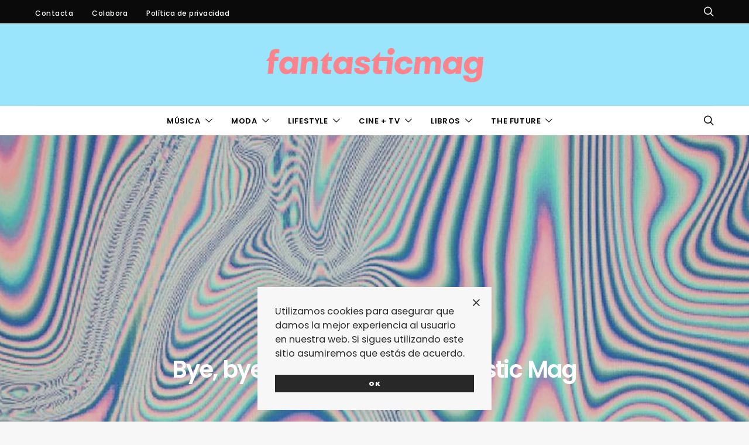

--- FILE ---
content_type: text/html; charset=UTF-8
request_url: https://www.fantasticmag.es/bye-bye-plastic-hello-fantastic-mag/
body_size: 34931
content:
<!DOCTYPE html><html lang="es" prefix="og: https://ogp.me/ns#" data-scheme='default'><head><meta charset="UTF-8"><meta name="viewport" content="width=device-width, initial-scale=1"><link rel="profile" href="http://gmpg.org/xfn/11"><link rel="pingback" href="https://www.fantasticmag.es/wordpress2/xmlrpc.php"><style>img:is([sizes="auto" i], [sizes^="auto," i]) { contain-intrinsic-size: 3000px 1500px }</style><title>Bye, bye Plastic... Hello Fantastic Mag - fantasticmag</title><meta name="description" content="En Fantastic Plastic Mag ha finalizado un plazo de tránsito... Y por fin podemos decir que ya somos Fantastic Mag. ¡Y que tenemos nuevo logo e imagen!"/><meta name="robots" content="follow, index, max-snippet:-1, max-video-preview:-1, max-image-preview:large"/><link rel="canonical" href="https://www.fantasticmag.es/bye-bye-plastic-hello-fantastic-mag/" /><meta property="og:locale" content="es_ES" /><meta property="og:type" content="article" /><meta property="og:title" content="Bye, bye Plastic... Hello Fantastic Mag - fantasticmag" /><meta property="og:description" content="En Fantastic Plastic Mag ha finalizado un plazo de tránsito... Y por fin podemos decir que ya somos Fantastic Mag. ¡Y que tenemos nuevo logo e imagen!" /><meta property="og:url" content="https://www.fantasticmag.es/bye-bye-plastic-hello-fantastic-mag/" /><meta property="og:site_name" content="fantasticmag" /><meta property="article:author" content="https://www.facebook.com/raul.detena" /><meta property="article:tag" content="Fantastic Mag" /><meta property="article:tag" content="Jose BallerZosa" /><meta property="article:section" content="Opinión" /><meta property="og:updated_time" content="2020-09-28T10:07:45+02:00" /><meta property="og:image" content="https://www.fantasticmag.es/wordpress2/wp-content/archivos/2018/09/ballerzosa.jpg" /><meta property="og:image:secure_url" content="https://www.fantasticmag.es/wordpress2/wp-content/archivos/2018/09/ballerzosa.jpg" /><meta property="og:image:width" content="1280" /><meta property="og:image:height" content="700" /><meta property="og:image:alt" content="Fantastic Mag by Jose Ballerzosa" /><meta property="og:image:type" content="image/jpeg" /><meta property="article:published_time" content="2018-09-12T11:35:23+02:00" /><meta property="article:modified_time" content="2020-09-28T10:07:45+02:00" /><meta name="twitter:card" content="summary_large_image" /><meta name="twitter:title" content="Bye, bye Plastic... Hello Fantastic Mag - fantasticmag" /><meta name="twitter:description" content="En Fantastic Plastic Mag ha finalizado un plazo de tránsito... Y por fin podemos decir que ya somos Fantastic Mag. ¡Y que tenemos nuevo logo e imagen!" /><meta name="twitter:creator" content="@rauldetena" /><meta name="twitter:image" content="https://www.fantasticmag.es/wordpress2/wp-content/archivos/2018/09/ballerzosa.jpg" /><meta name="twitter:label1" content="Escrito por" /><meta name="twitter:data1" content="Raül De Tena" /><meta name="twitter:label2" content="Tiempo de lectura" /><meta name="twitter:data2" content="4 minutos" /> <script type="application/ld+json" class="rank-math-schema">{"@context":"https://schema.org","@graph":[{"@type":["NewsMediaOrganization","Organization"],"@id":"https://www.fantasticmag.es/#organization","name":"fantasticmag","url":"https://www.fantasticmag.es"},{"@type":"WebSite","@id":"https://www.fantasticmag.es/#website","url":"https://www.fantasticmag.es","name":"fantasticmag","publisher":{"@id":"https://www.fantasticmag.es/#organization"},"inLanguage":"es"},{"@type":"ImageObject","@id":"https://www.fantasticmag.es/wordpress2/wp-content/archivos/2018/09/ballerzosa.jpg","url":"https://www.fantasticmag.es/wordpress2/wp-content/archivos/2018/09/ballerzosa.jpg","width":"1280","height":"700","caption":"Fantastic Mag by Jose Ballerzosa","inLanguage":"es"},{"@type":"WebPage","@id":"https://www.fantasticmag.es/bye-bye-plastic-hello-fantastic-mag/#webpage","url":"https://www.fantasticmag.es/bye-bye-plastic-hello-fantastic-mag/","name":"Bye, bye Plastic... Hello Fantastic Mag - fantasticmag","datePublished":"2018-09-12T11:35:23+02:00","dateModified":"2020-09-28T10:07:45+02:00","isPartOf":{"@id":"https://www.fantasticmag.es/#website"},"primaryImageOfPage":{"@id":"https://www.fantasticmag.es/wordpress2/wp-content/archivos/2018/09/ballerzosa.jpg"},"inLanguage":"es"},{"@type":"Person","@id":"https://www.fantasticmag.es/author/rauldetena/","name":"Ra\u00fcl De Tena","url":"https://www.fantasticmag.es/author/rauldetena/","image":{"@type":"ImageObject","@id":"https://secure.gravatar.com/avatar/bf6764cd7bf313b9f937d71f9214dc41?s=96&amp;d=retro&amp;r=g","url":"https://secure.gravatar.com/avatar/bf6764cd7bf313b9f937d71f9214dc41?s=96&amp;d=retro&amp;r=g","caption":"Ra\u00fcl De Tena","inLanguage":"es"},"sameAs":["https://rauldetena.substack.com/","https://www.facebook.com/raul.detena","https://twitter.com/rauldetena"],"worksFor":{"@id":"https://www.fantasticmag.es/#organization"}},{"@type":"BlogPosting","headline":"Bye, bye Plastic... Hello Fantastic Mag - fantasticmag","keywords":"Fantastic Mag","datePublished":"2018-09-12T11:35:23+02:00","dateModified":"2020-09-28T10:07:45+02:00","author":{"@id":"https://www.fantasticmag.es/author/rauldetena/","name":"Ra\u00fcl De Tena"},"publisher":{"@id":"https://www.fantasticmag.es/#organization"},"description":"En Fantastic Plastic Mag ha finalizado un plazo de tr\u00e1nsito... Y por fin podemos decir que ya somos Fantastic Mag. \u00a1Y que tenemos nuevo logo e imagen!","name":"Bye, bye Plastic... Hello Fantastic Mag - fantasticmag","@id":"https://www.fantasticmag.es/bye-bye-plastic-hello-fantastic-mag/#richSnippet","isPartOf":{"@id":"https://www.fantasticmag.es/bye-bye-plastic-hello-fantastic-mag/#webpage"},"image":{"@id":"https://www.fantasticmag.es/wordpress2/wp-content/archivos/2018/09/ballerzosa.jpg"},"inLanguage":"es","mainEntityOfPage":{"@id":"https://www.fantasticmag.es/bye-bye-plastic-hello-fantastic-mag/#webpage"}}]}</script> <link rel='dns-prefetch' href='//stats.wp.com' /><link rel='dns-prefetch' href='//fonts.googleapis.com' /><link href='https://fonts.gstatic.com' crossorigin rel='preconnect' /><link rel="alternate" type="application/rss+xml" title="fantasticmag &raquo; Feed" href="https://www.fantasticmag.es/feed/" /><link rel="alternate" type="application/rss+xml" title="fantasticmag &raquo; Feed de los comentarios" href="https://www.fantasticmag.es/comments/feed/" /><link rel="alternate" type="application/rss+xml" title="fantasticmag &raquo; Comentario Bye, bye Plastic&#8230; Hello Fantastic Mag del feed" href="https://www.fantasticmag.es/bye-bye-plastic-hello-fantastic-mag/feed/" /><link rel="preload" href="https://www.fantasticmag.es/wordpress2/wp-content/plugins/canvas/assets/fonts/canvas-icons.woff" as="font" type="font/woff" crossorigin> <script defer src="[data-uri]"></script> <link rel='stylesheet' id='jetpack_related-posts-css' href='https://www.fantasticmag.es/wordpress2/wp-content/cache/autoptimize/css/autoptimize_single_1aad49255938b135ec4f8b3ce93990bf.css?ver=20240116' media='all' /><link rel='stylesheet' id='canvas-css' href='https://www.fantasticmag.es/wordpress2/wp-content/cache/autoptimize/css/autoptimize_single_c2908d7de1f481e8637e2848d0c6f52d.css?ver=2.5.1' media='all' /><link rel='alternate stylesheet' id='powerkit-icons-css' href='https://www.fantasticmag.es/wordpress2/wp-content/plugins/powerkit/assets/fonts/powerkit-icons.woff?ver=3.0.4' as='font' type='font/wof' crossorigin /><link rel='stylesheet' id='powerkit-css' href='https://www.fantasticmag.es/wordpress2/wp-content/cache/autoptimize/css/autoptimize_single_9cd76517a8b7ef6311662e87a2d2b0a1.css?ver=3.0.4' media='all' /><style id='wp-emoji-styles-inline-css'>img.wp-smiley, img.emoji {
		display: inline !important;
		border: none !important;
		box-shadow: none !important;
		height: 1em !important;
		width: 1em !important;
		margin: 0 0.07em !important;
		vertical-align: -0.1em !important;
		background: none !important;
		padding: 0 !important;
	}</style><link rel='stylesheet' id='wp-block-library-css' href='https://www.fantasticmag.es/wordpress2/wp-includes/css/dist/block-library/style.min.css?ver=6.7.4' media='all' /><link rel='stylesheet' id='mediaelement-css' href='https://www.fantasticmag.es/wordpress2/wp-includes/js/mediaelement/mediaelementplayer-legacy.min.css?ver=4.2.17' media='all' /><link rel='stylesheet' id='wp-mediaelement-css' href='https://www.fantasticmag.es/wordpress2/wp-includes/js/mediaelement/wp-mediaelement.min.css?ver=6.7.4' media='all' /><style id='jetpack-sharing-buttons-style-inline-css'>.jetpack-sharing-buttons__services-list{display:flex;flex-direction:row;flex-wrap:wrap;gap:0;list-style-type:none;margin:5px;padding:0}.jetpack-sharing-buttons__services-list.has-small-icon-size{font-size:12px}.jetpack-sharing-buttons__services-list.has-normal-icon-size{font-size:16px}.jetpack-sharing-buttons__services-list.has-large-icon-size{font-size:24px}.jetpack-sharing-buttons__services-list.has-huge-icon-size{font-size:36px}@media print{.jetpack-sharing-buttons__services-list{display:none!important}}.editor-styles-wrapper .wp-block-jetpack-sharing-buttons{gap:0;padding-inline-start:0}ul.jetpack-sharing-buttons__services-list.has-background{padding:1.25em 2.375em}</style><link rel='stylesheet' id='canvas-block-alert-style-css' href='https://www.fantasticmag.es/wordpress2/wp-content/cache/autoptimize/css/autoptimize_single_140961c298ca1bed605efbb5ebd14bd9.css?ver=1750165381' media='all' /><link rel='stylesheet' id='canvas-block-progress-style-css' href='https://www.fantasticmag.es/wordpress2/wp-content/cache/autoptimize/css/autoptimize_single_70adad1eabf923c404d611b1d8befbbb.css?ver=1750165381' media='all' /><link rel='stylesheet' id='canvas-block-collapsibles-style-css' href='https://www.fantasticmag.es/wordpress2/wp-content/cache/autoptimize/css/autoptimize_single_acb7fe574e861bcf5fa5e71bcc802dd7.css?ver=1750165381' media='all' /><link rel='stylesheet' id='canvas-block-tabs-style-css' href='https://www.fantasticmag.es/wordpress2/wp-content/cache/autoptimize/css/autoptimize_single_6ed16c9935449d7df085aac6bf321c30.css?ver=1750165381' media='all' /><link rel='stylesheet' id='canvas-block-section-heading-style-css' href='https://www.fantasticmag.es/wordpress2/wp-content/cache/autoptimize/css/autoptimize_single_db8d4ce65e30b5e5b3fc9fbb05541a8a.css?ver=1750165381' media='all' /><link rel='stylesheet' id='canvas-block-row-style-css' href='https://www.fantasticmag.es/wordpress2/wp-content/cache/autoptimize/css/autoptimize_single_90fcd76f8649c1b02daa37e43764b369.css?ver=1750165381' media='all' /><link rel='stylesheet' id='canvas-block-posts-style-css' href='https://www.fantasticmag.es/wordpress2/wp-content/cache/autoptimize/css/autoptimize_single_0eb46f11bfb8b8e41298725d276b9993.css?ver=1750165381' media='all' /><link rel='stylesheet' id='canvas-justified-gallery-block-style-css' href='https://www.fantasticmag.es/wordpress2/wp-content/cache/autoptimize/css/autoptimize_single_c0ced8bbc999f4ac4610a27e513621b3.css?ver=1750165381' media='all' /><link rel='stylesheet' id='canvas-slider-gallery-block-style-css' href='https://www.fantasticmag.es/wordpress2/wp-content/cache/autoptimize/css/autoptimize_single_509c164f3671552428d1e938c6a24ba1.css?ver=1750165381' media='all' /><link rel='stylesheet' id='canvas-block-posts-sidebar-css' href='https://www.fantasticmag.es/wordpress2/wp-content/cache/autoptimize/css/autoptimize_single_2d12ae444509e54e71ea07ce6a684f0c.css?ver=1750165381' media='all' /><link rel='stylesheet' id='csco-block-posts-sidebar-style-css' href='https://www.fantasticmag.es/wordpress2/wp-content/cache/autoptimize/css/autoptimize_single_5484a14b7985d1d61caf30e343896f11.css?ver=1672135281' media='all' /><link rel='stylesheet' id='csco-block-twitter-slider-style-css' href='https://www.fantasticmag.es/wordpress2/wp-content/cache/autoptimize/css/autoptimize_single_71b471adbb260bf02d7af802d6f5fcc6.css?ver=1672135281' media='all' /><link rel='stylesheet' id='csco-block-tiles-style-css' href='https://www.fantasticmag.es/wordpress2/wp-content/cache/autoptimize/css/autoptimize_single_64329f3ba44a4affd11b8135f8bd329b.css?ver=1672135281' media='all' /><link rel='stylesheet' id='csco-block-horizontal-tiles-style-css' href='https://www.fantasticmag.es/wordpress2/wp-content/cache/autoptimize/css/autoptimize_single_91569a8c31baf7264f74c0f100d9deb4.css?ver=1672135281' media='all' /><link rel='stylesheet' id='csco-block-full-style-css' href='https://www.fantasticmag.es/wordpress2/wp-content/cache/autoptimize/css/autoptimize_single_60dffd9a7ac8a43856094787d876fb1c.css?ver=1672135281' media='all' /><link rel='stylesheet' id='csco-block-slider-style-css' href='https://www.fantasticmag.es/wordpress2/wp-content/cache/autoptimize/css/autoptimize_single_b18c613c26317369191840c686727e95.css?ver=1672135281' media='all' /><link rel='stylesheet' id='csco-block-carousel-style-css' href='https://www.fantasticmag.es/wordpress2/wp-content/cache/autoptimize/css/autoptimize_single_e970f101a164deb8f0c7c12027b2d632.css?ver=1672135281' media='all' /><link rel='stylesheet' id='csco-block-wide-style-css' href='https://www.fantasticmag.es/wordpress2/wp-content/cache/autoptimize/css/autoptimize_single_8f602c9c5ec413deea16b6b0dbcf1087.css?ver=1672135281' media='all' /><link rel='stylesheet' id='csco-block-narrow-style-css' href='https://www.fantasticmag.es/wordpress2/wp-content/cache/autoptimize/css/autoptimize_single_b37ce9f182884bd9fb13d4b14b6df6c4.css?ver=1672135281' media='all' /><style id='classic-theme-styles-inline-css'>/*! This file is auto-generated */
.wp-block-button__link{color:#fff;background-color:#32373c;border-radius:9999px;box-shadow:none;text-decoration:none;padding:calc(.667em + 2px) calc(1.333em + 2px);font-size:1.125em}.wp-block-file__button{background:#32373c;color:#fff;text-decoration:none}</style><style id='global-styles-inline-css'>:root{--wp--preset--aspect-ratio--square: 1;--wp--preset--aspect-ratio--4-3: 4/3;--wp--preset--aspect-ratio--3-4: 3/4;--wp--preset--aspect-ratio--3-2: 3/2;--wp--preset--aspect-ratio--2-3: 2/3;--wp--preset--aspect-ratio--16-9: 16/9;--wp--preset--aspect-ratio--9-16: 9/16;--wp--preset--color--black: #000000;--wp--preset--color--cyan-bluish-gray: #abb8c3;--wp--preset--color--white: #FFFFFF;--wp--preset--color--pale-pink: #f78da7;--wp--preset--color--vivid-red: #ce2e2e;--wp--preset--color--luminous-vivid-orange: #ff6900;--wp--preset--color--luminous-vivid-amber: #fcb902;--wp--preset--color--light-green-cyan: #7bdcb5;--wp--preset--color--vivid-green-cyan: #01d083;--wp--preset--color--pale-cyan-blue: #8ed1fc;--wp--preset--color--vivid-cyan-blue: #0693e3;--wp--preset--color--vivid-purple: #9b51e0;--wp--preset--color--secondary: #f8f8f8;--wp--preset--gradient--vivid-cyan-blue-to-vivid-purple: linear-gradient(135deg,rgba(6,147,227,1) 0%,rgb(155,81,224) 100%);--wp--preset--gradient--light-green-cyan-to-vivid-green-cyan: linear-gradient(135deg,rgb(122,220,180) 0%,rgb(0,208,130) 100%);--wp--preset--gradient--luminous-vivid-amber-to-luminous-vivid-orange: linear-gradient(135deg,rgba(252,185,0,1) 0%,rgba(255,105,0,1) 100%);--wp--preset--gradient--luminous-vivid-orange-to-vivid-red: linear-gradient(135deg,rgba(255,105,0,1) 0%,rgb(207,46,46) 100%);--wp--preset--gradient--very-light-gray-to-cyan-bluish-gray: linear-gradient(135deg,rgb(238,238,238) 0%,rgb(169,184,195) 100%);--wp--preset--gradient--cool-to-warm-spectrum: linear-gradient(135deg,rgb(74,234,220) 0%,rgb(151,120,209) 20%,rgb(207,42,186) 40%,rgb(238,44,130) 60%,rgb(251,105,98) 80%,rgb(254,248,76) 100%);--wp--preset--gradient--blush-light-purple: linear-gradient(135deg,rgb(255,206,236) 0%,rgb(152,150,240) 100%);--wp--preset--gradient--blush-bordeaux: linear-gradient(135deg,rgb(254,205,165) 0%,rgb(254,45,45) 50%,rgb(107,0,62) 100%);--wp--preset--gradient--luminous-dusk: linear-gradient(135deg,rgb(255,203,112) 0%,rgb(199,81,192) 50%,rgb(65,88,208) 100%);--wp--preset--gradient--pale-ocean: linear-gradient(135deg,rgb(255,245,203) 0%,rgb(182,227,212) 50%,rgb(51,167,181) 100%);--wp--preset--gradient--electric-grass: linear-gradient(135deg,rgb(202,248,128) 0%,rgb(113,206,126) 100%);--wp--preset--gradient--midnight: linear-gradient(135deg,rgb(2,3,129) 0%,rgb(40,116,252) 100%);--wp--preset--font-size--small: 13px;--wp--preset--font-size--medium: 20px;--wp--preset--font-size--large: 36px;--wp--preset--font-size--x-large: 42px;--wp--preset--spacing--20: 0.44rem;--wp--preset--spacing--30: 0.67rem;--wp--preset--spacing--40: 1rem;--wp--preset--spacing--50: 1.5rem;--wp--preset--spacing--60: 2.25rem;--wp--preset--spacing--70: 3.38rem;--wp--preset--spacing--80: 5.06rem;--wp--preset--shadow--natural: 6px 6px 9px rgba(0, 0, 0, 0.2);--wp--preset--shadow--deep: 12px 12px 50px rgba(0, 0, 0, 0.4);--wp--preset--shadow--sharp: 6px 6px 0px rgba(0, 0, 0, 0.2);--wp--preset--shadow--outlined: 6px 6px 0px -3px rgba(255, 255, 255, 1), 6px 6px rgba(0, 0, 0, 1);--wp--preset--shadow--crisp: 6px 6px 0px rgba(0, 0, 0, 1);}:where(.is-layout-flex){gap: 0.5em;}:where(.is-layout-grid){gap: 0.5em;}body .is-layout-flex{display: flex;}.is-layout-flex{flex-wrap: wrap;align-items: center;}.is-layout-flex > :is(*, div){margin: 0;}body .is-layout-grid{display: grid;}.is-layout-grid > :is(*, div){margin: 0;}:where(.wp-block-columns.is-layout-flex){gap: 2em;}:where(.wp-block-columns.is-layout-grid){gap: 2em;}:where(.wp-block-post-template.is-layout-flex){gap: 1.25em;}:where(.wp-block-post-template.is-layout-grid){gap: 1.25em;}.has-black-color{color: var(--wp--preset--color--black) !important;}.has-cyan-bluish-gray-color{color: var(--wp--preset--color--cyan-bluish-gray) !important;}.has-white-color{color: var(--wp--preset--color--white) !important;}.has-pale-pink-color{color: var(--wp--preset--color--pale-pink) !important;}.has-vivid-red-color{color: var(--wp--preset--color--vivid-red) !important;}.has-luminous-vivid-orange-color{color: var(--wp--preset--color--luminous-vivid-orange) !important;}.has-luminous-vivid-amber-color{color: var(--wp--preset--color--luminous-vivid-amber) !important;}.has-light-green-cyan-color{color: var(--wp--preset--color--light-green-cyan) !important;}.has-vivid-green-cyan-color{color: var(--wp--preset--color--vivid-green-cyan) !important;}.has-pale-cyan-blue-color{color: var(--wp--preset--color--pale-cyan-blue) !important;}.has-vivid-cyan-blue-color{color: var(--wp--preset--color--vivid-cyan-blue) !important;}.has-vivid-purple-color{color: var(--wp--preset--color--vivid-purple) !important;}.has-black-background-color{background-color: var(--wp--preset--color--black) !important;}.has-cyan-bluish-gray-background-color{background-color: var(--wp--preset--color--cyan-bluish-gray) !important;}.has-white-background-color{background-color: var(--wp--preset--color--white) !important;}.has-pale-pink-background-color{background-color: var(--wp--preset--color--pale-pink) !important;}.has-vivid-red-background-color{background-color: var(--wp--preset--color--vivid-red) !important;}.has-luminous-vivid-orange-background-color{background-color: var(--wp--preset--color--luminous-vivid-orange) !important;}.has-luminous-vivid-amber-background-color{background-color: var(--wp--preset--color--luminous-vivid-amber) !important;}.has-light-green-cyan-background-color{background-color: var(--wp--preset--color--light-green-cyan) !important;}.has-vivid-green-cyan-background-color{background-color: var(--wp--preset--color--vivid-green-cyan) !important;}.has-pale-cyan-blue-background-color{background-color: var(--wp--preset--color--pale-cyan-blue) !important;}.has-vivid-cyan-blue-background-color{background-color: var(--wp--preset--color--vivid-cyan-blue) !important;}.has-vivid-purple-background-color{background-color: var(--wp--preset--color--vivid-purple) !important;}.has-black-border-color{border-color: var(--wp--preset--color--black) !important;}.has-cyan-bluish-gray-border-color{border-color: var(--wp--preset--color--cyan-bluish-gray) !important;}.has-white-border-color{border-color: var(--wp--preset--color--white) !important;}.has-pale-pink-border-color{border-color: var(--wp--preset--color--pale-pink) !important;}.has-vivid-red-border-color{border-color: var(--wp--preset--color--vivid-red) !important;}.has-luminous-vivid-orange-border-color{border-color: var(--wp--preset--color--luminous-vivid-orange) !important;}.has-luminous-vivid-amber-border-color{border-color: var(--wp--preset--color--luminous-vivid-amber) !important;}.has-light-green-cyan-border-color{border-color: var(--wp--preset--color--light-green-cyan) !important;}.has-vivid-green-cyan-border-color{border-color: var(--wp--preset--color--vivid-green-cyan) !important;}.has-pale-cyan-blue-border-color{border-color: var(--wp--preset--color--pale-cyan-blue) !important;}.has-vivid-cyan-blue-border-color{border-color: var(--wp--preset--color--vivid-cyan-blue) !important;}.has-vivid-purple-border-color{border-color: var(--wp--preset--color--vivid-purple) !important;}.has-vivid-cyan-blue-to-vivid-purple-gradient-background{background: var(--wp--preset--gradient--vivid-cyan-blue-to-vivid-purple) !important;}.has-light-green-cyan-to-vivid-green-cyan-gradient-background{background: var(--wp--preset--gradient--light-green-cyan-to-vivid-green-cyan) !important;}.has-luminous-vivid-amber-to-luminous-vivid-orange-gradient-background{background: var(--wp--preset--gradient--luminous-vivid-amber-to-luminous-vivid-orange) !important;}.has-luminous-vivid-orange-to-vivid-red-gradient-background{background: var(--wp--preset--gradient--luminous-vivid-orange-to-vivid-red) !important;}.has-very-light-gray-to-cyan-bluish-gray-gradient-background{background: var(--wp--preset--gradient--very-light-gray-to-cyan-bluish-gray) !important;}.has-cool-to-warm-spectrum-gradient-background{background: var(--wp--preset--gradient--cool-to-warm-spectrum) !important;}.has-blush-light-purple-gradient-background{background: var(--wp--preset--gradient--blush-light-purple) !important;}.has-blush-bordeaux-gradient-background{background: var(--wp--preset--gradient--blush-bordeaux) !important;}.has-luminous-dusk-gradient-background{background: var(--wp--preset--gradient--luminous-dusk) !important;}.has-pale-ocean-gradient-background{background: var(--wp--preset--gradient--pale-ocean) !important;}.has-electric-grass-gradient-background{background: var(--wp--preset--gradient--electric-grass) !important;}.has-midnight-gradient-background{background: var(--wp--preset--gradient--midnight) !important;}.has-small-font-size{font-size: var(--wp--preset--font-size--small) !important;}.has-medium-font-size{font-size: var(--wp--preset--font-size--medium) !important;}.has-large-font-size{font-size: var(--wp--preset--font-size--large) !important;}.has-x-large-font-size{font-size: var(--wp--preset--font-size--x-large) !important;}
:where(.wp-block-post-template.is-layout-flex){gap: 1.25em;}:where(.wp-block-post-template.is-layout-grid){gap: 1.25em;}
:where(.wp-block-columns.is-layout-flex){gap: 2em;}:where(.wp-block-columns.is-layout-grid){gap: 2em;}
:root :where(.wp-block-pullquote){font-size: 1.5em;line-height: 1.6;}</style><link rel='stylesheet' id='advanced-popups-css' href='https://www.fantasticmag.es/wordpress2/wp-content/cache/autoptimize/css/autoptimize_single_d4d656aa9e0f87b3001a3299c05645a5.css?ver=1.2.2' media='all' /><link rel='stylesheet' id='canvas-block-heading-style-css' href='https://www.fantasticmag.es/wordpress2/wp-content/cache/autoptimize/css/autoptimize_single_2972bf4f5525456a24d3aaf22081c707.css?ver=1750165381' media='all' /><link rel='stylesheet' id='canvas-block-list-style-css' href='https://www.fantasticmag.es/wordpress2/wp-content/cache/autoptimize/css/autoptimize_single_9a87c5a39b369cff41b4642905e530bd.css?ver=1750165381' media='all' /><link rel='stylesheet' id='canvas-block-paragraph-style-css' href='https://www.fantasticmag.es/wordpress2/wp-content/cache/autoptimize/css/autoptimize_single_522e59de3580fc1f3ee222e87bfe0ea7.css?ver=1750165381' media='all' /><link rel='stylesheet' id='canvas-block-separator-style-css' href='https://www.fantasticmag.es/wordpress2/wp-content/cache/autoptimize/css/autoptimize_single_92264e01ea4db0bcbf501bac0dec17db.css?ver=1750165381' media='all' /><link rel='stylesheet' id='canvas-block-group-style-css' href='https://www.fantasticmag.es/wordpress2/wp-content/cache/autoptimize/css/autoptimize_single_77cd8d6e0c9cae1050fb357ad4eb1ba9.css?ver=1750165381' media='all' /><link rel='stylesheet' id='canvas-block-cover-style-css' href='https://www.fantasticmag.es/wordpress2/wp-content/cache/autoptimize/css/autoptimize_single_874b768073dffe103b7984346abc72f2.css?ver=1750165381' media='all' /><link rel='stylesheet' id='contact-form-7-css' href='https://www.fantasticmag.es/wordpress2/wp-content/cache/autoptimize/css/autoptimize_single_64ac31699f5326cb3c76122498b76f66.css?ver=6.1.4' media='all' /><link rel='stylesheet' id='powerkit-author-box-css' href='https://www.fantasticmag.es/wordpress2/wp-content/cache/autoptimize/css/autoptimize_single_56b26b2942056e73d8f25de1cff0c27e.css?ver=3.0.4' media='all' /><link rel='stylesheet' id='powerkit-basic-elements-css' href='https://www.fantasticmag.es/wordpress2/wp-content/cache/autoptimize/css/autoptimize_single_21f1eb909896217ad01a76b09c2c47f0.css?ver=3.0.4' media='screen' /><link rel='stylesheet' id='powerkit-coming-soon-css' href='https://www.fantasticmag.es/wordpress2/wp-content/cache/autoptimize/css/autoptimize_single_a6fc0dae193c38b601e6710aeb7acf07.css?ver=3.0.4' media='all' /><link rel='stylesheet' id='powerkit-content-formatting-css' href='https://www.fantasticmag.es/wordpress2/wp-content/cache/autoptimize/css/autoptimize_single_9b60c21dc2de4202b89be75a6a1f49cf.css?ver=3.0.4' media='all' /><link rel='stylesheet' id='powerkit-сontributors-css' href='https://www.fantasticmag.es/wordpress2/wp-content/cache/autoptimize/css/autoptimize_single_77192016b9326905f3b20f9a59c05800.css?ver=3.0.4' media='all' /><link rel='stylesheet' id='powerkit-facebook-css' href='https://www.fantasticmag.es/wordpress2/wp-content/cache/autoptimize/css/autoptimize_single_16f234a888fe9107972a423d25b28a63.css?ver=3.0.4' media='all' /><link rel='stylesheet' id='powerkit-featured-categories-css' href='https://www.fantasticmag.es/wordpress2/wp-content/cache/autoptimize/css/autoptimize_single_8f884b79e6a3674e415078029f48b0d2.css?ver=3.0.4' media='all' /><link rel='stylesheet' id='powerkit-inline-posts-css' href='https://www.fantasticmag.es/wordpress2/wp-content/cache/autoptimize/css/autoptimize_single_bdbbd34e834b699abb8d690fb492dea1.css?ver=3.0.4' media='all' /><link rel='stylesheet' id='powerkit-instagram-css' href='https://www.fantasticmag.es/wordpress2/wp-content/cache/autoptimize/css/autoptimize_single_82bef9505ddee265b0414d0a10fd5dcf.css?ver=3.0.4' media='all' /><link rel='stylesheet' id='powerkit-justified-gallery-css' href='https://www.fantasticmag.es/wordpress2/wp-content/cache/autoptimize/css/autoptimize_single_143c8314b8e287dd53981b0990b3bd46.css?ver=3.0.4' media='all' /><link rel='stylesheet' id='powerkit-opt-in-forms-css' href='https://www.fantasticmag.es/wordpress2/wp-content/cache/autoptimize/css/autoptimize_single_2e1bed5c308ed5f4b7b00920b83897f1.css?ver=3.0.4' media='all' /><link rel='stylesheet' id='powerkit-scroll-to-top-css' href='https://www.fantasticmag.es/wordpress2/wp-content/cache/autoptimize/css/autoptimize_single_1c5f9e4cabbd7d00b68e072dd50c743c.css?ver=3.0.4' media='all' /><link rel='stylesheet' id='powerkit-share-buttons-css' href='https://www.fantasticmag.es/wordpress2/wp-content/cache/autoptimize/css/autoptimize_single_3d1e044dafecccf53fb2f7684338238e.css?ver=3.0.4' media='all' /><link rel='stylesheet' id='powerkit-social-links-css' href='https://www.fantasticmag.es/wordpress2/wp-content/cache/autoptimize/css/autoptimize_single_64a43fbde234b0defe582820033f537c.css?ver=3.0.4' media='all' /><link rel='stylesheet' id='powerkit-table-of-contents-css' href='https://www.fantasticmag.es/wordpress2/wp-content/cache/autoptimize/css/autoptimize_single_491676df5ccc7763593ca73ea542b3e9.css?ver=3.0.4' media='all' /><link rel='stylesheet' id='powerkit-twitter-css' href='https://www.fantasticmag.es/wordpress2/wp-content/cache/autoptimize/css/autoptimize_single_fbff90ab917a2e553afa46a4b1747d2e.css?ver=3.0.4' media='all' /><link rel='stylesheet' id='powerkit-widget-about-css' href='https://www.fantasticmag.es/wordpress2/wp-content/cache/autoptimize/css/autoptimize_single_14c56c9e29ce5615bc240b9769bb5e56.css?ver=3.0.4' media='all' /><link rel='stylesheet' id='csco-styles-css' href='https://www.fantasticmag.es/wordpress2/wp-content/cache/autoptimize/css/autoptimize_single_acde1f0e00eaa578a1e92a7296c911be.css?ver=1.0.0' media='all' /><link rel='stylesheet' id='easy-social-share-buttons-nativeskinned-css' href='https://www.fantasticmag.es/wordpress2/wp-content/plugins/easy-social-share-buttons3/assets/css/essb-native-skinned.min.css?ver=10.1.1' media='all' /><link rel='stylesheet' id='subscribe-forms-css-css' href='https://www.fantasticmag.es/wordpress2/wp-content/plugins/easy-social-share-buttons3/assets/modules/subscribe-forms.min.css?ver=10.1.1' media='all' /><link rel='stylesheet' id='click2tweet-css-css' href='https://www.fantasticmag.es/wordpress2/wp-content/plugins/easy-social-share-buttons3/assets/modules/click-to-tweet.min.css?ver=10.1.1' media='all' /><link rel='stylesheet' id='easy-social-share-buttons-animations-css' href='https://www.fantasticmag.es/wordpress2/wp-content/plugins/easy-social-share-buttons3/assets/css/essb-animations.min.css?ver=10.1.1' media='all' /><link rel='stylesheet' id='essb-social-profiles-css' href='https://www.fantasticmag.es/wordpress2/wp-content/plugins/easy-social-share-buttons3/lib/modules/social-followers-counter/assets/social-profiles.min.css?ver=10.1.1' media='all' /><link rel='stylesheet' id='easy-social-share-buttons-css' href='https://www.fantasticmag.es/wordpress2/wp-content/plugins/easy-social-share-buttons3/assets/css/easy-social-share-buttons.min.css?ver=10.1.1' media='all' /><link rel='stylesheet' id='searchwp-forms-css' href='https://www.fantasticmag.es/wordpress2/wp-content/plugins/searchwp-live-ajax-search/assets/styles/frontend/search-forms.min.css?ver=1.8.7' media='all' /><link rel='stylesheet' id='searchwp-live-search-css' href='https://www.fantasticmag.es/wordpress2/wp-content/plugins/searchwp-live-ajax-search/assets/styles/style.min.css?ver=1.8.7' media='all' /><style id='searchwp-live-search-inline-css'>.searchwp-live-search-result .searchwp-live-search-result--title a {
  font-size: 16px;
}
.searchwp-live-search-result .searchwp-live-search-result--price {
  font-size: 14px;
}
.searchwp-live-search-result .searchwp-live-search-result--add-to-cart .button {
  font-size: 14px;
}</style><link rel='stylesheet' id='csco_child_css-css' href='https://www.fantasticmag.es/wordpress2/wp-content/themes/authentic-child/style.css?ver=1.0.0' media='all' /><link rel='stylesheet' id='csco-legacy-features-css' href='https://www.fantasticmag.es/wordpress2/wp-content/cache/autoptimize/css/autoptimize_single_9ff5d738b80ec726b652b397cff4f71d.css?ver=1.0.0' media='all' /><link rel='stylesheet' id='2db22a5ea9dceda684e756870a2bc7b0-css' href='https://fonts.googleapis.com/css?family=Poppins%3A400%2C400i%2C700%2C700i%2C900%2C600%2C500&#038;subset=latin%2Clatin-ext%2Ccyrillic%2Ccyrillic-ext%2Cvietnamese&#038;display=swap&#038;ver=1.0.0' media='all' /><link rel='stylesheet' id='f5ecbde9db3a35f92b9b83eeb4abf349-css' href='https://fonts.googleapis.com/css?family=Montserrat%3A700%2C300%2C600&#038;subset=latin%2Clatin-ext%2Ccyrillic%2Ccyrillic-ext%2Cvietnamese&#038;display=swap&#038;ver=1.0.0' media='all' /> <script defer id="jetpack_related-posts-js-extra" src="[data-uri]"></script> <script defer src="https://www.fantasticmag.es/wordpress2/wp-content/plugins/jetpack/_inc/build/related-posts/related-posts.min.js?ver=20240116" id="jetpack_related-posts-js"></script> <script src="https://www.fantasticmag.es/wordpress2/wp-includes/js/jquery/jquery.min.js?ver=3.7.1" id="jquery-core-js"></script> <script defer src="https://www.fantasticmag.es/wordpress2/wp-includes/js/jquery/jquery-migrate.min.js?ver=3.4.1" id="jquery-migrate-js"></script> <script defer src="https://www.fantasticmag.es/wordpress2/wp-content/cache/autoptimize/js/autoptimize_single_ccabeeca3ba484c6222d597982455605.js?ver=1.2.2" id="advanced-popups-js"></script> <script defer id="essb-inline-js" src="data:text/javascript;base64,"></script><link rel="https://api.w.org/" href="https://www.fantasticmag.es/wp-json/" /><link rel="alternate" title="JSON" type="application/json" href="https://www.fantasticmag.es/wp-json/wp/v2/posts/142160" /><link rel="EditURI" type="application/rsd+xml" title="RSD" href="https://www.fantasticmag.es/wordpress2/xmlrpc.php?rsd" /><meta name="generator" content="WordPress 6.7.4" /><link rel='shortlink' href='https://www.fantasticmag.es/?p=142160' /><link rel="alternate" title="oEmbed (JSON)" type="application/json+oembed" href="https://www.fantasticmag.es/wp-json/oembed/1.0/embed?url=https%3A%2F%2Fwww.fantasticmag.es%2Fbye-bye-plastic-hello-fantastic-mag%2F" /><link rel="alternate" title="oEmbed (XML)" type="text/xml+oembed" href="https://www.fantasticmag.es/wp-json/oembed/1.0/embed?url=https%3A%2F%2Fwww.fantasticmag.es%2Fbye-bye-plastic-hello-fantastic-mag%2F&#038;format=xml" /><link rel="preload" href="https://www.fantasticmag.es/wordpress2/wp-content/plugins/advanced-popups/fonts/advanced-popups-icons.woff" as="font" type="font/woff" crossorigin><style>img#wpstats{display:none}</style><style type="text/css">.broken_link, a.broken_link {
	text-decoration: line-through;
}</style><link rel="icon" href="https://www.fantasticmag.es/wordpress2/wp-content/archivos/2018/09/cropped-fantastic-32x32.jpg" sizes="32x32" /><link rel="icon" href="https://www.fantasticmag.es/wordpress2/wp-content/archivos/2018/09/cropped-fantastic-192x192.jpg" sizes="192x192" /><link rel="apple-touch-icon" href="https://www.fantasticmag.es/wordpress2/wp-content/archivos/2018/09/cropped-fantastic-180x180.jpg" /><meta name="msapplication-TileImage" content="https://www.fantasticmag.es/wordpress2/wp-content/archivos/2018/09/cropped-fantastic-270x270.jpg" /><style id="wp-custom-css">.page-header-wide .overlay-outer {
    height: 800px;
}
.page-header-simple {
    text-align: left !important;
}
body { 
  font-size: 18px; 
}</style></head><body class="post-template-default single single-post postid-142160 single-format-standard wp-embed-responsive header-enabled cs-page-layout-sidebar cs-page-layout-sidebar-right parallax-enabled sticky-sidebar-enabled stick-to-bottom navbar-sticky-enabled block-align-enabled style-align-center essb-10.1.1"><div class="site-overlay"></div><div class="offcanvas"><div class="offcanvas-header"><nav class="navbar navbar-offcanvas  navbar-border"> <a class="navbar-brand site-title" href="https://www.fantasticmag.es/"> fantasticmag </a> <button type="button" class="offcanvas-toggle navbar-toggle"> <i class="cs-icon cs-icon-cross"></i> </button></nav></div><div class="offcanvas-sidebar"><div class="offcanvas-inner widget-area"><div class="widget widget_nav_menu cs-d-lg-none"><div class="menu-main-menu-container"><ul id="menu-main-menu" class="menu"><li id="menu-item-15170" class="menu-item menu-item-type-taxonomy menu-item-object-category menu-item-has-children menu-item-15170"><a href="https://www.fantasticmag.es/category/musica/">Música</a><ul class="sub-menu"><li id="menu-item-15181" class="menu-item menu-item-type-taxonomy menu-item-object-category menu-item-15181"><a href="https://www.fantasticmag.es/category/musica/news/">News</a></li><li id="menu-item-18807" class="menu-item menu-item-type-taxonomy menu-item-object-category menu-item-18807"><a href="https://www.fantasticmag.es/category/musica/especiales/">Especiales</a></li><li id="menu-item-15179" class="menu-item menu-item-type-taxonomy menu-item-object-category menu-item-15179"><a href="https://www.fantasticmag.es/category/musica/fast-date/">Fast Date</a></li><li id="menu-item-117495" class="menu-item menu-item-type-taxonomy menu-item-object-category menu-item-117495"><a href="https://www.fantasticmag.es/category/musica/entrevistas/">Entrevistas</a></li><li id="menu-item-136422" class="menu-item menu-item-type-taxonomy menu-item-object-category menu-item-136422"><a href="https://www.fantasticmag.es/category/musica/musicon/">Musicón</a></li><li id="menu-item-57900" class="menu-item menu-item-type-taxonomy menu-item-object-category menu-item-57900"><a href="https://www.fantasticmag.es/category/musica/fpmix/">FPMix</a></li><li id="menu-item-122834" class="menu-item menu-item-type-taxonomy menu-item-object-category menu-item-122834"><a href="https://www.fantasticmag.es/category/musica/la-nueva-carne/">La Nueva Carne</a></li><li id="menu-item-15173" class="menu-item menu-item-type-taxonomy menu-item-object-category menu-item-15173"><a href="https://www.fantasticmag.es/category/musica/conciertos/">Conciertos</a></li><li id="menu-item-15183" class="menu-item menu-item-type-taxonomy menu-item-object-category menu-item-15183"><a href="https://www.fantasticmag.es/category/musica/reviews-musica/" title="Music Reviews">Reviews</a></li></ul></li><li id="menu-item-15160" class="menu-item menu-item-type-taxonomy menu-item-object-category menu-item-has-children menu-item-15160"><a href="https://www.fantasticmag.es/category/moda/">Moda</a><ul class="sub-menu"><li id="menu-item-15168" class="menu-item menu-item-type-taxonomy menu-item-object-category menu-item-15168"><a href="https://www.fantasticmag.es/category/moda/news-moda/">News</a></li><li id="menu-item-15141" class="menu-item menu-item-type-taxonomy menu-item-object-category menu-item-15141"><a href="https://www.fantasticmag.es/category/moda/updown/">Up&amp;Down</a></li><li id="menu-item-15161" class="menu-item menu-item-type-taxonomy menu-item-object-category menu-item-15161"><a href="https://www.fantasticmag.es/category/moda/especiales-moda/">Especiales</a></li><li id="menu-item-15166" class="menu-item menu-item-type-taxonomy menu-item-object-category menu-item-15166"><a href="https://www.fantasticmag.es/category/moda/hot-hot-hot/">Hot Hot Hot!</a></li></ul></li><li id="menu-item-15158" class="menu-item menu-item-type-taxonomy menu-item-object-category menu-item-has-children menu-item-15158"><a href="https://www.fantasticmag.es/category/life-with-style/">LifeStyle</a><ul class="sub-menu"><li id="menu-item-15159" class="menu-item menu-item-type-taxonomy menu-item-object-category menu-item-15159"><a href="https://www.fantasticmag.es/category/life-with-style/news-life-with-style/">News</a></li><li id="menu-item-20503" class="menu-item menu-item-type-taxonomy menu-item-object-category menu-item-20503"><a href="https://www.fantasticmag.es/category/life-with-style/especiales-life-with-style/">Especiales</a></li><li id="menu-item-17136" class="menu-item menu-item-type-taxonomy menu-item-object-category menu-item-17136"><a href="https://www.fantasticmag.es/category/life-with-style/fantastic-spot/">Fantastic Spot</a></li><li id="menu-item-132331" class="menu-item menu-item-type-taxonomy menu-item-object-category menu-item-132331"><a href="https://www.fantasticmag.es/category/life-with-style/viral/">Viral</a></li></ul></li><li id="menu-item-15143" class="menu-item menu-item-type-taxonomy menu-item-object-category menu-item-has-children menu-item-15143"><a href="https://www.fantasticmag.es/category/cine/">Cine + TV</a><ul class="sub-menu"><li id="menu-item-15148" class="menu-item menu-item-type-taxonomy menu-item-object-category menu-item-15148"><a href="https://www.fantasticmag.es/category/cine/news-cine/">News</a></li><li id="menu-item-15145" class="menu-item menu-item-type-taxonomy menu-item-object-category menu-item-15145"><a href="https://www.fantasticmag.es/category/cine/especiales-cine/">Especiales</a></li><li id="menu-item-15147" class="menu-item menu-item-type-taxonomy menu-item-object-category menu-item-15147"><a href="https://www.fantasticmag.es/category/cine/fantastic-series/">Fantastic Series</a></li></ul></li><li id="menu-item-15151" class="menu-item menu-item-type-taxonomy menu-item-object-category menu-item-has-children menu-item-15151"><a href="https://www.fantasticmag.es/category/libros/">Libros</a><ul class="sub-menu"><li id="menu-item-15155" class="menu-item menu-item-type-taxonomy menu-item-object-category menu-item-15155"><a href="https://www.fantasticmag.es/category/libros/news-libros/">News</a></li><li id="menu-item-15152" class="menu-item menu-item-type-taxonomy menu-item-object-category menu-item-15152"><a href="https://www.fantasticmag.es/category/libros/especiales-libros/">Especiales</a></li><li id="menu-item-15157" class="menu-item menu-item-type-taxonomy menu-item-object-category menu-item-15157"><a href="https://www.fantasticmag.es/category/libros/reviewsremasterizado-libros/">Reviews</a></li></ul></li><li id="menu-item-15185" class="menu-item menu-item-type-taxonomy menu-item-object-category menu-item-has-children menu-item-15185"><a href="https://www.fantasticmag.es/category/the-future/">The Future</a><ul class="sub-menu"><li id="menu-item-15188" class="menu-item menu-item-type-taxonomy menu-item-object-category menu-item-15188"><a href="https://www.fantasticmag.es/category/the-future/news-the-future/">News</a></li><li id="menu-item-38248" class="menu-item menu-item-type-taxonomy menu-item-object-category menu-item-38248"><a href="https://www.fantasticmag.es/category/the-future/especiales-the-future/">Especiales</a></li></ul></li></ul></div></div></div></div></div><div id="page" class="site"><div class="site-inner"><header id="masthead" class="site-header page-header-type-wide" role="banner"><div class="topbar cs-d-none cs-d-lg-block"><div class="cs-container"><nav class="navbar"><div class="col-left"><ul id="menu-sub-menu" class="nav navbar-nav navbar-lonely cs-d-none cs-d-lg-block"><li id="menu-item-196410" class="menu-item menu-item-type-post_type menu-item-object-page menu-item-196410"><a href="https://www.fantasticmag.es/contacta/">Contacta</a></li><li id="menu-item-196411" class="menu-item menu-item-type-post_type menu-item-object-page menu-item-196411"><a href="https://www.fantasticmag.es/colabora/">Colabora</a></li><li id="menu-item-138297" class="menu-item menu-item-type-post_type menu-item-object-page menu-item-privacy-policy menu-item-138297"><a rel="privacy-policy" href="https://www.fantasticmag.es/politica-de-privacidad/">Política de privacidad</a></li></ul></div><div class="col-right"> <a href="#search" class="navbar-search"><i class="cs-icon cs-icon-search"></i></a></div></nav></div></div><div class="header header-logo header-dark cs-d-none cs-d-lg-block header-background parallax" ><div class="cs-container"><div class="header-col header-col-center"><div> <a href="https://www.fantasticmag.es/" class="site-logo"> <img class="logo-image" src="https://www.fantasticmag.es/wordpress2/wp-content/archivos/2018/11/Fantasticmag-logo-750px-corregido-11.png" srcset="https://www.fantasticmag.es/wordpress2/wp-content/archivos/2018/11/Fantasticmag-logo-750px-corregido-11.png 1x, https://www.fantasticmag.es/wordpress2/wp-content/archivos/2018/11/Fantasticmag-logo-750px-corregido-11.png 2x" alt="fantasticmag"> </a></div></div></div></div><div class="navbar-primary navbar-center social-disabled toggle-disabled"><div class="cs-container"><nav class="navbar"><div class="navbar-col"><div> <button class="navbar-toggle offcanvas-toggle" type="button"> <i class="cs-icon cs-icon-menu"></i> </button> <a class="navbar-brand" href="https://www.fantasticmag.es/"> <img class="logo-image" src="https://www.fantasticmag.es/wordpress2/wp-content/archivos/2018/11/Fantasticmag-logo-1-200-11.png" srcset="https://www.fantasticmag.es/wordpress2/wp-content/archivos/2018/11/Fantasticmag-logo-1-200-11.png 1x, https://www.fantasticmag.es/wordpress2/wp-content/archivos/2018/11/Fantasticmag-logo-1-200-11.png 2x" alt="fantasticmag"> </a></div></div><div class="navbar-col"><div><ul id="menu-main-menu-1" class="nav navbar-nav"><li class="menu-item menu-item-type-taxonomy menu-item-object-category menu-item-has-children menu-item-15170 csco-mega-menu csco-mega-menu-terms"><a href="https://www.fantasticmag.es/category/musica/">Música</a><div class="sub-menu"><div class="cs-mm-content"><ul class="cs-mm-categories"><li class="menu-item menu-item-type-taxonomy menu-item-object-category menu-item-15181 csco-mega-menu-child-term csco-mega-menu-child"> <a href="https://www.fantasticmag.es/category/musica/news/" data-term="4" data-numberposts="4">News</a></li><li class="menu-item menu-item-type-taxonomy menu-item-object-category menu-item-18807 csco-mega-menu-child-term csco-mega-menu-child"> <a href="https://www.fantasticmag.es/category/musica/especiales/" data-term="16" data-numberposts="4">Especiales</a></li><li class="menu-item menu-item-type-taxonomy menu-item-object-category menu-item-15179 csco-mega-menu-child-term csco-mega-menu-child"> <a href="https://www.fantasticmag.es/category/musica/fast-date/" data-term="2568" data-numberposts="4">Fast Date</a></li><li class="menu-item menu-item-type-taxonomy menu-item-object-category menu-item-117495 csco-mega-menu-child-term csco-mega-menu-child"> <a href="https://www.fantasticmag.es/category/musica/entrevistas/" data-term="6164" data-numberposts="4">Entrevistas</a></li><li class="menu-item menu-item-type-taxonomy menu-item-object-category menu-item-136422 csco-mega-menu-child-term csco-mega-menu-child"> <a href="https://www.fantasticmag.es/category/musica/musicon/" data-term="33829" data-numberposts="4">Musicón</a></li><li class="menu-item menu-item-type-taxonomy menu-item-object-category menu-item-57900 csco-mega-menu-child-term csco-mega-menu-child"> <a href="https://www.fantasticmag.es/category/musica/fpmix/" data-term="27539" data-numberposts="4">FPMix</a></li><li class="menu-item menu-item-type-taxonomy menu-item-object-category menu-item-122834 csco-mega-menu-child-term csco-mega-menu-child"> <a href="https://www.fantasticmag.es/category/musica/la-nueva-carne/" data-term="32693" data-numberposts="4">La Nueva Carne</a></li><li class="menu-item menu-item-type-taxonomy menu-item-object-category menu-item-15173 csco-mega-menu-child-term csco-mega-menu-child"> <a href="https://www.fantasticmag.es/category/musica/conciertos/" data-term="12" data-numberposts="4">Conciertos</a></li><li class="menu-item menu-item-type-taxonomy menu-item-object-category menu-item-15183 csco-mega-menu-child-term csco-mega-menu-child"> <a title="Music Reviews" href="https://www.fantasticmag.es/category/musica/reviews-musica/" data-term="13" data-numberposts="4">Reviews</a></li></ul><div class="cs-mm-posts-container"><div class="cs-mm-posts" data-term="4"></div><div class="cs-mm-posts" data-term="16"></div><div class="cs-mm-posts" data-term="2568"></div><div class="cs-mm-posts" data-term="6164"></div><div class="cs-mm-posts" data-term="33829"></div><div class="cs-mm-posts" data-term="27539"></div><div class="cs-mm-posts" data-term="32693"></div><div class="cs-mm-posts" data-term="12"></div><div class="cs-mm-posts" data-term="13"></div></div></div></div></li><li class="menu-item menu-item-type-taxonomy menu-item-object-category menu-item-has-children menu-item-15160 csco-mega-menu csco-mega-menu-terms"><a href="https://www.fantasticmag.es/category/moda/">Moda</a><div class="sub-menu"><div class="cs-mm-content"><ul class="cs-mm-categories"><li class="menu-item menu-item-type-taxonomy menu-item-object-category menu-item-15168 csco-mega-menu-child-term csco-mega-menu-child"> <a href="https://www.fantasticmag.es/category/moda/news-moda/" data-term="26" data-numberposts="4">News</a></li><li class="menu-item menu-item-type-taxonomy menu-item-object-category menu-item-15141 csco-mega-menu-child-term csco-mega-menu-child"> <a href="https://www.fantasticmag.es/category/moda/updown/" data-term="3333" data-numberposts="4">Up&amp;Down</a></li><li class="menu-item menu-item-type-taxonomy menu-item-object-category menu-item-15161 csco-mega-menu-child-term csco-mega-menu-child"> <a href="https://www.fantasticmag.es/category/moda/especiales-moda/" data-term="29" data-numberposts="4">Especiales</a></li><li class="menu-item menu-item-type-taxonomy menu-item-object-category menu-item-15166 csco-mega-menu-child-term csco-mega-menu-child"> <a href="https://www.fantasticmag.es/category/moda/hot-hot-hot/" data-term="636" data-numberposts="4">Hot Hot Hot!</a></li></ul><div class="cs-mm-posts-container"><div class="cs-mm-posts" data-term="26"></div><div class="cs-mm-posts" data-term="3333"></div><div class="cs-mm-posts" data-term="29"></div><div class="cs-mm-posts" data-term="636"></div></div></div></div></li><li class="menu-item menu-item-type-taxonomy menu-item-object-category menu-item-has-children menu-item-15158 csco-mega-menu csco-mega-menu-terms"><a href="https://www.fantasticmag.es/category/life-with-style/">LifeStyle</a><div class="sub-menu"><div class="cs-mm-content"><ul class="cs-mm-categories"><li class="menu-item menu-item-type-taxonomy menu-item-object-category menu-item-15159 csco-mega-menu-child-term csco-mega-menu-child"> <a href="https://www.fantasticmag.es/category/life-with-style/news-life-with-style/" data-term="7906" data-numberposts="4">News</a></li><li class="menu-item menu-item-type-taxonomy menu-item-object-category menu-item-20503 csco-mega-menu-child-term csco-mega-menu-child"> <a href="https://www.fantasticmag.es/category/life-with-style/especiales-life-with-style/" data-term="9928" data-numberposts="4">Especiales</a></li><li class="menu-item menu-item-type-taxonomy menu-item-object-category menu-item-17136 csco-mega-menu-child-term csco-mega-menu-child"> <a href="https://www.fantasticmag.es/category/life-with-style/fantastic-spot/" data-term="8804" data-numberposts="4">Fantastic Spot</a></li><li class="menu-item menu-item-type-taxonomy menu-item-object-category menu-item-132331 csco-mega-menu-child-term csco-mega-menu-child"> <a href="https://www.fantasticmag.es/category/life-with-style/viral/" data-term="33457" data-numberposts="4">Viral</a></li></ul><div class="cs-mm-posts-container"><div class="cs-mm-posts" data-term="7906"></div><div class="cs-mm-posts" data-term="9928"></div><div class="cs-mm-posts" data-term="8804"></div><div class="cs-mm-posts" data-term="33457"></div></div></div></div></li><li class="menu-item menu-item-type-taxonomy menu-item-object-category menu-item-has-children menu-item-15143 csco-mega-menu csco-mega-menu-terms"><a href="https://www.fantasticmag.es/category/cine/">Cine + TV</a><div class="sub-menu"><div class="cs-mm-content"><ul class="cs-mm-categories"><li class="menu-item menu-item-type-taxonomy menu-item-object-category menu-item-15148 csco-mega-menu-child-term csco-mega-menu-child"> <a href="https://www.fantasticmag.es/category/cine/news-cine/" data-term="17" data-numberposts="4">News</a></li><li class="menu-item menu-item-type-taxonomy menu-item-object-category menu-item-15145 csco-mega-menu-child-term csco-mega-menu-child"> <a href="https://www.fantasticmag.es/category/cine/especiales-cine/" data-term="21" data-numberposts="4">Especiales</a></li><li class="menu-item menu-item-type-taxonomy menu-item-object-category menu-item-15147 csco-mega-menu-child-term csco-mega-menu-child"> <a href="https://www.fantasticmag.es/category/cine/fantastic-series/" data-term="1079" data-numberposts="4">Fantastic Series</a></li></ul><div class="cs-mm-posts-container"><div class="cs-mm-posts" data-term="17"></div><div class="cs-mm-posts" data-term="21"></div><div class="cs-mm-posts" data-term="1079"></div></div></div></div></li><li class="menu-item menu-item-type-taxonomy menu-item-object-category menu-item-has-children menu-item-15151 csco-mega-menu csco-mega-menu-terms"><a href="https://www.fantasticmag.es/category/libros/">Libros</a><div class="sub-menu"><div class="cs-mm-content"><ul class="cs-mm-categories"><li class="menu-item menu-item-type-taxonomy menu-item-object-category menu-item-15155 csco-mega-menu-child-term csco-mega-menu-child"> <a href="https://www.fantasticmag.es/category/libros/news-libros/" data-term="22" data-numberposts="4">News</a></li><li class="menu-item menu-item-type-taxonomy menu-item-object-category menu-item-15152 csco-mega-menu-child-term csco-mega-menu-child"> <a href="https://www.fantasticmag.es/category/libros/especiales-libros/" data-term="25" data-numberposts="4">Especiales</a></li><li class="menu-item menu-item-type-taxonomy menu-item-object-category menu-item-15157 csco-mega-menu-child-term csco-mega-menu-child"> <a href="https://www.fantasticmag.es/category/libros/reviewsremasterizado-libros/" data-term="23" data-numberposts="4">Reviews</a></li></ul><div class="cs-mm-posts-container"><div class="cs-mm-posts" data-term="22"></div><div class="cs-mm-posts" data-term="25"></div><div class="cs-mm-posts" data-term="23"></div></div></div></div></li><li class="menu-item menu-item-type-taxonomy menu-item-object-category menu-item-has-children menu-item-15185 csco-mega-menu csco-mega-menu-terms"><a href="https://www.fantasticmag.es/category/the-future/">The Future</a><div class="sub-menu"><div class="cs-mm-content"><ul class="cs-mm-categories"><li class="menu-item menu-item-type-taxonomy menu-item-object-category menu-item-15188 csco-mega-menu-child-term csco-mega-menu-child"> <a href="https://www.fantasticmag.es/category/the-future/news-the-future/" data-term="32" data-numberposts="4">News</a></li><li class="menu-item menu-item-type-taxonomy menu-item-object-category menu-item-38248 csco-mega-menu-child-term csco-mega-menu-child"> <a href="https://www.fantasticmag.es/category/the-future/especiales-the-future/" data-term="33" data-numberposts="4">Especiales</a></li></ul><div class="cs-mm-posts-container"><div class="cs-mm-posts" data-term="32"></div><div class="cs-mm-posts" data-term="33"></div></div></div></div></li></ul></div></div><div class="navbar-col"><div> <a href="#search" class="navbar-search"><i class="cs-icon cs-icon-search"></i></a></div></div></nav></div></div></header><section class="page-header page-header-wide overlay"><div class="overlay-media parallax"> <img width="1280" height="700" src="https://www.fantasticmag.es/wordpress2/wp-content/archivos/2018/09/ballerzosa.jpg" class="jarallax-img" alt="Fantastic Mag by Jose Ballerzosa" decoding="async" fetchpriority="high" srcset="https://www.fantasticmag.es/wordpress2/wp-content/archivos/2018/09/ballerzosa.jpg 1280w, https://www.fantasticmag.es/wordpress2/wp-content/archivos/2018/09/ballerzosa-800x438.jpg 800w, https://www.fantasticmag.es/wordpress2/wp-content/archivos/2018/09/ballerzosa-1160x634.jpg 1160w, https://www.fantasticmag.es/wordpress2/wp-content/archivos/2018/09/ballerzosa-320x175.jpg 320w, https://www.fantasticmag.es/wordpress2/wp-content/archivos/2018/09/ballerzosa-560x306.jpg 560w, https://www.fantasticmag.es/wordpress2/wp-content/archivos/2018/09/ballerzosa-640x350.jpg 640w, https://www.fantasticmag.es/wordpress2/wp-content/archivos/2018/09/ballerzosa-1120x613.jpg 1120w" sizes="(min-aspect-ratio: 1/1) 100vw, 100vh" data-attachment-id="142162" data-permalink="https://www.fantasticmag.es/bye-bye-plastic-hello-fantastic-mag/ballerzosa-2/" data-orig-file="https://www.fantasticmag.es/wordpress2/wp-content/archivos/2018/09/ballerzosa.jpg" data-orig-size="1280,700" data-comments-opened="1" data-image-meta="{&quot;aperture&quot;:&quot;0&quot;,&quot;credit&quot;:&quot;&quot;,&quot;camera&quot;:&quot;&quot;,&quot;caption&quot;:&quot;&quot;,&quot;created_timestamp&quot;:&quot;0&quot;,&quot;copyright&quot;:&quot;&quot;,&quot;focal_length&quot;:&quot;0&quot;,&quot;iso&quot;:&quot;0&quot;,&quot;shutter_speed&quot;:&quot;0&quot;,&quot;title&quot;:&quot;&quot;,&quot;orientation&quot;:&quot;0&quot;}" data-image-title="ballerzosa" data-image-description="" data-image-caption="" data-medium-file="https://www.fantasticmag.es/wordpress2/wp-content/archivos/2018/09/ballerzosa-800x438.jpg" data-large-file="https://www.fantasticmag.es/wordpress2/wp-content/archivos/2018/09/ballerzosa-1160x634.jpg" /></div><div class="overlay-outer"><div class="overlay-inner"><div class="meta-category"><ul class="post-categories"><li><a href="https://www.fantasticmag.es/category/opinion/" rel="category tag">Opinión</a></li><li><a href="https://www.fantasticmag.es/category/opinion/edito/" rel="category tag">Edito</a></li></ul></div><h1 class="entry-title">Bye, bye Plastic&#8230; Hello Fantastic Mag</h1><ul class="post-meta"><li class="meta-date"><a href="https://www.fantasticmag.es/bye-bye-plastic-hello-fantastic-mag/" rel="bookmark">12/09/2018</a></li><li class="meta-author"><span class="author"><a class="url fn n" href="https://www.fantasticmag.es/author/rauldetena/" title="View all posts by Raül De Tena">Raül De Tena</a></span></li></ul></div></div></section><div class="site-content layout-sidebar layout-sidebar-right post-sidebar-enabled layout-narrow-enabled section-heading-default-style-1"><div class="cs-container"><div id="content" class="main-content"><div id="primary" class="content-area"><main id="main" class="site-main" role="main"><article data-scroll id="post-142160" class="post-142160 post type-post status-publish format-standard has-post-thumbnail category-opinion category-edito tag-fantastic-mag tag-jose-ballerzosa"><div class="post-wrap"><aside class="post-sidebar"><div class="pk-share-buttons-wrap pk-share-buttons-layout-simple pk-share-buttons-scheme-default pk-share-buttons-post-sidebar pk-share-buttons-mode-php pk-share-buttons-mode-rest" data-post-id="142160" data-share-url="https://www.fantasticmag.es/bye-bye-plastic-hello-fantastic-mag/" ><div class="pk-share-buttons-items"><div class="pk-share-buttons-item pk-share-buttons-facebook pk-share-buttons-no-count" data-id="facebook"> <a href="https://www.facebook.com/sharer.php?u=https://www.fantasticmag.es/bye-bye-plastic-hello-fantastic-mag/" class="pk-share-buttons-link" target="_blank"> <i class="pk-share-buttons-icon pk-icon pk-icon-facebook"></i> </a></div><div class="pk-share-buttons-item pk-share-buttons-twitter pk-share-buttons-no-count" data-id="twitter"> <a href="https://x.com/share?&text=Bye%2C%20bye%20Plastic%E2%80%A6%20Hello%20Fantastic%20Mag&via=fantaplasticmag&url=https://www.fantasticmag.es/bye-bye-plastic-hello-fantastic-mag/" class="pk-share-buttons-link" target="_blank"> <i class="pk-share-buttons-icon pk-icon pk-icon-twitter"></i> </a></div><div class="pk-share-buttons-item pk-share-buttons-fb-messenger pk-share-buttons-no-count" data-id="fb-messenger"> <a href="fb-messenger://share/?link=https://www.fantasticmag.es/bye-bye-plastic-hello-fantastic-mag/" class="pk-share-buttons-link" target="_blank"> <i class="pk-share-buttons-icon pk-icon pk-icon-fb-messenger"></i> </a></div><div class="pk-share-buttons-item pk-share-buttons-whatsapp pk-share-buttons-no-count" data-id="whatsapp"> <a href="whatsapp://send?text=https://www.fantasticmag.es/bye-bye-plastic-hello-fantastic-mag/" class="pk-share-buttons-link" target="_blank"> <i class="pk-share-buttons-icon pk-icon pk-icon-whatsapp"></i> </a></div><div class="pk-share-buttons-item pk-share-buttons-reddit pk-share-buttons-no-count" data-id="reddit"> <a href="http://www.reddit.com/submit?url=https://www.fantasticmag.es/bye-bye-plastic-hello-fantastic-mag/" class="pk-share-buttons-link" target="_blank"> <i class="pk-share-buttons-icon pk-icon pk-icon-reddit"></i> </a></div><div class="pk-share-buttons-item pk-share-buttons-mail pk-share-buttons-no-count" data-id="mail"> <a href="mailto:?subject=Bye%2C%20bye%20Plastic%E2%80%A6%20Hello%20Fantastic%20Mag&body=Bye%2C%20bye%20Plastic%E2%80%A6%20Hello%20Fantastic%20Mag%20https://www.fantasticmag.es/bye-bye-plastic-hello-fantastic-mag/" class="pk-share-buttons-link" target="_blank"> <i class="pk-share-buttons-icon pk-icon pk-icon-mail"></i> </a></div></div></div></aside><div class="post-main"><section class="entry-content"><h2 id="en-fantastic-plastic-mag-ha-finalizado-un-periodo-de-transito-y-por-fin-podemos-decir-que-ya-somos-fantastic-mag-y-que-tenemos-nuevo-logo-e-imagen">En Fantastic Plastic Mag ha finalizado un período de tránsito&#8230; Y por fin podemos decir que ya somos Fantastic Mag. ¡Y que tenemos nuevo logo e imagen!</h2><p>&nbsp;</p><p>A lo mejor ya te habías dado cuenta de que hace algún tiempo que se vienen gestando cambios en nuestra web&#8230; De hecho, hace más de un año que, <a href="https://www.fantasticmag.es/fantastic-cambios/" target="_blank" rel="noopener noreferrer"><strong>en esta otra edito</strong></a>, yo mismo explicaba que íbamos a empezar un proceso de cambio y que, respondiendo al hecho de que poca gente se refería a esta web como <strong>Fantastic Plastic Mag</strong>, a partir de entonces íbamos a iniciar los trámites necesarios para acortar el nombre y dejarlo en <strong>Fantastic Mag</strong> (o, en su defecto, y para los más vagos, <strong>Fantastic</strong> directamente).</p><p>Dicho y hecho: esos trámites acaban de finalizar aquí y ahora. Y, ojo, porque con «trámites» incluso me estoy refiriendo a un proceso legal en el que <strong>Fantastic Mag</strong> se puede llamar <strong>Fantastic Mag</strong> sin miedo a que nadie nos denuncie por haberle robado el nombre. Que, ojo, soy consciente de que <strong>Fantastic Mag</strong> es probablemente un nombre más que común en el mercado editorial, pero ¿qué vamos a hacer si resulta que era el que mejor quedaba en el caso de querer acortar el antiguo? Al fin y al cabo, <strong>Plastic Mag</strong> no es tan llamativo como <strong>Fantastic Mag</strong>. Y os digo más: si lo hubiéramos dejado en <strong>Plastic Mag</strong>, nuestra bandeja de entrada del mail seguiría llenándose con millones de mails de (dudosas) industrias chinas que se dedican a la manufactura del plástico. Gracias, pero no.</p><p>Así que, sí, soy consciente de que existe un <strong>Fantastic Man</strong> que es muy icónico&#8230; Pero, mira, es que, por unos instantes, eso me da bastante caché cuando le digo a alguien que acabo de conocer que dirijo una web llamada <strong>Fantastic Mag</strong> y, durante unos instantes mágicos y maravillosos, lo flipan y creen que me estoy refiriendo a <strong>Fantastic Man</strong>. Luego viene el chasco, claro. Pero, durante esos instantes, la ilusión ha estado ahí. Y ha sido poderosa y embriagadora.</p><p>Pero mejor no me quedo atrapado en esto, que me quedan un par de cosas importantes que explicar. La primera de todas es, fundamentalmente, el corazón de todo este tinglado. Porque ¿qué sería de un cambio de nombre de la web si no viniera acompañado de un nuevo logo y, a poder ser, de un cambio general de la imagen? A ese respeto, la nueva fachada de <strong>Fantastic Mag</strong> se la tengo que agradecer personalmente (porque mucho ha aguantado y me ha aguantado, pobre) a <span class="removed_link" title="https://www.instagram.com/ballerzosa/"><strong>Jose</strong> <strong>BallerZosa</strong></span>, artista -y diseñador y buen amigo y muchas otras cosas- que se ha encargado de poner la guindilla final a este tránsito del que estoy hablando.</p><blockquote><p>Fantastic Plastic Mag ha pasado a ser Fantastic Mag de forma oficial. El Plastic ha muerto, ¡viva Fantastic!</p></blockquote><p>Él se ha ocupado, para empezar, de nuestro nuevo logo&#8230; Abandonamos el laurel al que le tenía un profundo cariño, pero reconoceréis que el nuevo logo le confiera a <strong>Fantastic Mag</strong> una nueva entidad <em>edgy</em>, descarada, fresca y elegante, todo a la vez. A partir de ahora, veréis el logo en dos variantes: la que corona la web y otra en formato cuadrado que también es pura maravilla y que empezará a quemar las redes sociales en tres, dos, ¡uno!</p><p>Pero no solo se ha ocupado <strong>Jose BallerZosa</strong> del logo del nuevo <strong>Fantastic Mag</strong>: también se lo ha currado en su tarea de director de arte de la web para que, con los cambios generales, haya una nueva estética general, una nueva paleta de colores, un nuevo flow y un nuevo estilo que, de repente, no voy a negarlo, me hace sentir orgulloso de pertenecer al siglo 21 en lo que a diseño se refiere. Así que, <strong>Jose</strong>, muchas gracias por hacer este tránsito más llevable&#8230; ¡y espero que la web esté a la altura de tu trabajo!</p><p>Por todo lo demás, avanzo también que este cambio vendrá con otros que tampoco son menores pero que sí que serán más sutiles&#8230; Empezando porque, tal y como observaréis si vais a nuestra página de inicio, <strong>Fantastic Mag</strong> abandona la «home» dividida en secciones para favorecer el <em>infinite scroll</em> de contenidos ordenados de forma cronológica. ¿Por qué? Además de porque ayuda a que todos los contenidos resalten y a que contenidos «viejos» no acaben quedando trabados demasiado tiempo en la página de inicio, esta decisión responde también a algo que siempre he dicho de esta web: que es un medio transversal.</p><p>Esto significa que no es que <strong>Fantastic Mag</strong> trate temas de música, moda, lifestyle, cine, literatura y videojuegos de forma separada, sino que los trata todos de forma conjunta. Dicho de otra forma: si te interesa alguno de nuestros contenidos de música, seguro que también te interesará lo que tratemos de moda o cine porque, al fin y al cabo, pertenecen al mismo espectro cultural (¿sigue operando lo de post-hipster?). Y nunca está de más informarse de todo para que tus amigos no te pillen en una conversación en la que podrías brillar, ¿no te parece?</p><p>Detengo aquí la chapa que estoy dando porque, de alguna forma u otra, ahora empieza otro proceso menos largo que el tránsito del que os he hablado, pero igual de necesario&#8230; Ahora vienen los «ajustes» inevitables: ir perfeccionando la nueva web hasta que esté impecable a nivel estético y de usabilidad. Quedan muchas cosas que resolver y solucionar y, oye, por cierto, si tú mismo ves algún error o, simple y llanamente, quieres decirnos qué tal ves el nuevo <strong>Fantastic Mag</strong>, no dudes en hacérnoslo saber a través de nuestras redes sociales, por ejemplo.</p><p>Y ya está. Ahora sí&#8230; <strong>Fantastic Plastic Mag</strong> ha pasado a ser <strong>Fantastic</strong> <strong>Mag</strong> de forma oficial. El <strong>Plastic</strong> ha muerto, ¡viva <strong>Fantastic</strong>! ¡Espero que os guste nuestra nueva cara! <strong><span style="color: #ff99cc;">[FOTO: Jose BallerZosa]</span></strong> <strong><span style="color: #ff99cc;">[Más información en <span class="removed_link" title="https://www.instagram.com/ballerzosa/">el Instagram de Jose BallerZosa</span>]</span></strong></p><div class="essb_links essb_displayed_bottom essb_share essb_template_flat-retina essb_936278261 essb_fullwidth_20_95_100 essb_button_animation_legacy1 print-no" id="essb_displayed_bottom_936278261" data-essb-postid="142160" data-essb-position="bottom" data-essb-button-style="button" data-essb-template="flat-retina" data-essb-counter-pos="hidden" data-essb-url="https://www.fantasticmag.es/bye-bye-plastic-hello-fantastic-mag/" data-essb-fullurl="https://www.fantasticmag.es/bye-bye-plastic-hello-fantastic-mag/" data-essb-instance="936278261"><ul class="essb_links_list"><li class="essb_item essb_link_facebook nolightbox essb_link_svg_icon"> <a href="https://www.facebook.com/sharer/sharer.php?u=https%3A%2F%2Fwww.fantasticmag.es%2Fbye-bye-plastic-hello-fantastic-mag%2F&t=Bye%2C+bye+Plastic%E2%80%A6+Hello+Fantastic+Mag" title="Share on Facebook" onclick="essb.window(&#39;https://www.facebook.com/sharer/sharer.php?u=https%3A%2F%2Fwww.fantasticmag.es%2Fbye-bye-plastic-hello-fantastic-mag%2F&t=Bye%2C+bye+Plastic%E2%80%A6+Hello+Fantastic+Mag&#39;,&#39;facebook&#39;,&#39;936278261&#39;); return false;" target="_blank" rel="nofollow" class="nolightbox essb-s-bg-facebook essb-s-bgh-facebook essb-s-c-light essb-s-hover-effect essb-s-bg-network essb-s-bgh-network" ><span class="essb_icon essb_icon_facebook"><svg class="essb-svg-icon essb-svg-icon-facebook" aria-hidden="true" role="img" focusable="false" xmlns="http://www.w3.org/2000/svg" width="16" height="16" viewBox="0 0 16 16"><path d="M16 8.049c0-4.446-3.582-8.05-8-8.05C3.58 0-.002 3.603-.002 8.05c0 4.017 2.926 7.347 6.75 7.951v-5.625h-2.03V8.05H6.75V6.275c0-2.017 1.195-3.131 3.022-3.131.876 0 1.791.157 1.791.157v1.98h-1.009c-.993 0-1.303.621-1.303 1.258v1.51h2.218l-.354 2.326H9.25V16c3.824-.604 6.75-3.934 6.75-7.951"></path></svg></span><span class="essb_network_name">Facebook</span></a></li><li class="essb_item essb_link_twitter nolightbox essb_link_twitter_x essb_link_svg_icon"> <a href="https://x.com/intent/post?text=Bye%2C%20bye%20Plastic…%20Hello%20Fantastic%20Mag&amp;url=https%3A%2F%2Fwww.fantasticmag.es%2Fbye-bye-plastic-hello-fantastic-mag%2F&amp;related=fantaplasticmag&amp;via=fantaplasticmag" title="Share on Twitter" onclick="essb.window(&#39;https://x.com/intent/post?text=Bye%2C%20bye%20Plastic…%20Hello%20Fantastic%20Mag&amp;url=https%3A%2F%2Fwww.fantasticmag.es%2Fbye-bye-plastic-hello-fantastic-mag%2F&amp;related=fantaplasticmag&amp;via=fantaplasticmag&#39;,&#39;twitter&#39;,&#39;936278261&#39;); return false;" target="_blank" rel="nofollow" class="nolightbox essb-s-bg-twitter essb-s-bgh-twitter essb-s-c-light essb-s-hover-effect essb-s-bg-network essb-s-bgh-network" ><span class="essb_icon essb_icon_twitter_x"><svg class="essb-svg-icon essb-svg-icon-twitter_x" aria-hidden="true" role="img" focusable="false" viewBox="0 0 24 24"><path d="M18.244 2.25h3.308l-7.227 8.26 8.502 11.24H16.17l-5.214-6.817L4.99 21.75H1.68l7.73-8.835L1.254 2.25H8.08l4.713 6.231zm-1.161 17.52h1.833L7.084 4.126H5.117z"></path></svg></span><span class="essb_network_name">Twitter</span></a></li><li class="essb_item essb_link_print nolightbox essb_link_svg_icon"> <a href="#" title="Share on Print" onclick="essb.print(&#39;936278261&#39;); return false;" target="_blank" rel="nofollow" class="nolightbox essb-s-bg-print essb-s-bgh-print essb-s-c-light essb-s-hover-effect essb-s-bg-network essb-s-bgh-network" ><span class="essb_icon essb_icon_print"><svg class="essb-svg-icon essb-svg-icon-print" aria-hidden="true" role="img" focusable="false" width="30" height="32" viewBox="0 0 30 32" xmlns="http://www.w3.org/2000/svg"><path d="M6.857 27.714h16v-4.571h-16v4.571zM6.857 16.286h16v-6.857h-2.857c-0.946 0-1.714-0.768-1.714-1.714v-2.857h-11.429v11.429zM27.429 17.429c0-0.625-0.518-1.143-1.143-1.143s-1.143 0.518-1.143 1.143 0.518 1.143 1.143 1.143 1.143-0.518 1.143-1.143zM29.714 17.429v7.429c0 0.304-0.268 0.571-0.571 0.571h-4v2.857c0 0.946-0.768 1.714-1.714 1.714h-17.143c-0.946 0-1.714-0.768-1.714-1.714v-2.857h-4c-0.304 0-0.571-0.268-0.571-0.571v-7.429c0-1.875 1.554-3.429 3.429-3.429h1.143v-9.714c0-0.946 0.768-1.714 1.714-1.714h12c0.946 0 2.25 0.536 2.929 1.214l2.714 2.714c0.679 0.679 1.214 1.982 1.214 2.929v4.571h1.143c1.875 0 3.429 1.554 3.429 3.429z" /></svg></span><span class="essb_network_name">Print</span></a></li><li class="essb_item essb_link_mail nolightbox essb_link_svg_icon"> <a href="#" title="Share on E-mail" onclick="essb_open_mailform(&#39;936278261&#39;); return false;" target="_blank" rel="nofollow" class="nolightbox essb-s-bg-mail essb-s-bgh-mail essb-s-c-light essb-s-hover-effect essb-s-bg-network essb-s-bgh-network" ><span class="essb_icon essb_icon_mail"><svg class="essb-svg-icon essb-svg-icon-mail" aria-hidden="true" role="img" focusable="false" width="32" height="32" xmlns="http://www.w3.org/2000/svg" viewBox="0 0 60 60"><polygon points="60,50.234 60,9.944 39.482,30.536 " /><polygon points="0,9.941 0,50.234 20.519,30.535 " /><path d="M1.387,8.5l21.002,21.08c0.121,0.051,0.471,0.415,0.517,0.519l5.941,5.963c0.635,0.591,1.672,0.59,2.333-0.025l5.911-5.933c0.046-0.105,0.4-0.473,0.522-0.524L58.615,8.5H1.387z" /><path d="M38.07,31.954l-5.5,5.52c-0.73,0.68-1.657,1.019-2.58,1.019c-0.914,0-1.823-0.332-2.533-0.993l-5.526-5.546L1.569,51.5h56.862L38.07,31.954z" /></svg></span><span class="essb_network_name">E-mail</span></a></li></ul><div class="essb_native_buttons essb_native_after_share"><ul class="essb_links"><li class="essb_item essb_native_item essb_native_item_facebook"><div style="display: inline-block; height: 24px; max-height: 24px; vertical-align: top;;margin-top:-10px !important;"><div class="fb-like" data-href="" data-layout="button" data-action="like" data-show-faces="false" data-share="false" data-width="292" style="vertical-align: top; zoom: 1;display: inline;"></div></div></li></ul></div></div><div id='jp-relatedposts' class='jp-relatedposts' ><h3 id="relacionado" class="jp-relatedposts-headline"><em>Relacionado</em></h3></div><div class="essb-pinterest-pro-content-marker" style="display: none !important;"></div></section><section class="section-share"><div class="pk-share-buttons-wrap pk-share-buttons-layout-default pk-share-buttons-scheme-simple-dark-back pk-share-buttons-after-post pk-share-buttons-mode-php pk-share-buttons-mode-rest" data-post-id="142160" data-share-url="https://www.fantasticmag.es/bye-bye-plastic-hello-fantastic-mag/" ><div class="pk-share-buttons-items"><div class="pk-share-buttons-item pk-share-buttons-facebook pk-share-buttons-no-count" data-id="facebook"> <a href="https://www.facebook.com/sharer.php?u=https://www.fantasticmag.es/bye-bye-plastic-hello-fantastic-mag/" class="pk-share-buttons-link" target="_blank"> <i class="pk-share-buttons-icon pk-icon pk-icon-facebook"></i> <span class="pk-share-buttons-label pk-font-primary">Share</span> </a></div><div class="pk-share-buttons-item pk-share-buttons-twitter pk-share-buttons-no-count" data-id="twitter"> <a href="https://x.com/share?&text=Bye%2C%20bye%20Plastic%E2%80%A6%20Hello%20Fantastic%20Mag&via=fantaplasticmag&url=https://www.fantasticmag.es/bye-bye-plastic-hello-fantastic-mag/" class="pk-share-buttons-link" target="_blank"> <i class="pk-share-buttons-icon pk-icon pk-icon-twitter"></i> <span class="pk-share-buttons-label pk-font-primary">Tweet</span> </a></div><div class="pk-share-buttons-item pk-share-buttons-whatsapp pk-share-buttons-no-count" data-id="whatsapp"> <a href="whatsapp://send?text=https://www.fantasticmag.es/bye-bye-plastic-hello-fantastic-mag/" class="pk-share-buttons-link" target="_blank"> <i class="pk-share-buttons-icon pk-icon pk-icon-whatsapp"></i> <span class="pk-share-buttons-label pk-font-primary">Share</span> </a></div><div class="pk-share-buttons-item pk-share-buttons-reddit pk-share-buttons-no-count" data-id="reddit"> <a href="http://www.reddit.com/submit?url=https://www.fantasticmag.es/bye-bye-plastic-hello-fantastic-mag/" class="pk-share-buttons-link" target="_blank"> <i class="pk-share-buttons-icon pk-icon pk-icon-reddit"></i> <span class="pk-share-buttons-label pk-font-primary">Share</span> </a></div><div class="pk-share-buttons-item pk-share-buttons-mail pk-share-buttons-no-count" data-id="mail"> <a href="mailto:?subject=Bye%2C%20bye%20Plastic%E2%80%A6%20Hello%20Fantastic%20Mag&body=Bye%2C%20bye%20Plastic%E2%80%A6%20Hello%20Fantastic%20Mag%20https://www.fantasticmag.es/bye-bye-plastic-hello-fantastic-mag/" class="pk-share-buttons-link" target="_blank"> <i class="pk-share-buttons-icon pk-icon pk-icon-mail"></i> <span class="pk-share-buttons-label pk-font-primary">Share</span> </a></div></div></div></section><section class="post-author"><div class="authors-compact"><div class="author-wrap"><div class="author"><div class="author-avatar"> <a href="https://www.fantasticmag.es/author/rauldetena/" rel="author"> <img alt='' src='https://secure.gravatar.com/avatar/bf6764cd7bf313b9f937d71f9214dc41?s=120&#038;d=retro&#038;r=g' srcset='https://secure.gravatar.com/avatar/bf6764cd7bf313b9f937d71f9214dc41?s=240&#038;d=retro&#038;r=g 2x' class='avatar avatar-120 photo' height='120' width='120' decoding='async'/> </a></div><div class="author-description"><h5><span class="fn"><a href="https://www.fantasticmag.es/author/rauldetena/" rel="author">Raül De Tena</a></span></h5><p class="note">Dr. Jeckyll y Mr. Hide modernillo de mierda: unas veces es un esnobista de librillo y otras nadie le gana a chabacano adicto a hablar de drogas y pichas en sus textos. Su tarea al frente de fantasticmag desde hace algunos años está empeorando esta esquizofrenia.</p><div class="pk-author-social-links pk-social-links-wrap pk-social-links-template-default"><div class="pk-social-links-items"><div class="pk-social-links-item pk-social-links-website"> <a href="https://rauldetena.substack.com/" class="pk-social-links-link" target="_blank" rel="nofollow"> <i class="pk-icon pk-icon-website"></i> </a></div><div class="pk-social-links-item pk-social-links-facebook"> <a href="https://www.facebook.com/raul.detena" class="pk-social-links-link" target="_blank" rel="nofollow"> <i class="pk-icon pk-icon-facebook"></i> </a></div><div class="pk-social-links-item pk-social-links-twitter"> <a href="http://rauldetena" class="pk-social-links-link" target="_blank" rel="nofollow"> <i class="pk-icon pk-icon-twitter"></i> </a></div><div class="pk-social-links-item pk-social-links-instagram"> <a href="http://instagram.com/rauldetena" class="pk-social-links-link" target="_blank" rel="nofollow"> <i class="pk-icon pk-icon-instagram"></i> </a></div><div class="pk-social-links-item pk-social-links-linkedin"> <a href="http://www.linkedin.com/in/rauldetena" class="pk-social-links-link" target="_blank" rel="nofollow"> <i class="pk-icon pk-icon-linkedin"></i> </a></div></div></div></div></div></div></div></section></div></div></article></main></div><aside id="secondary" class="sidebar-area widget-area" role="complementary"><div class="sidebar sidebar-1"><div class="widget media_image-8 widget_media_image"><h5 class="cnvs-block-section-heading is-style-cnvs-block-section-heading-default halignleft title-widget "><span class="cnvs-section-title"><span>SINCERAMENTE</span></span></h5><a href="https://sinceramente.cc/"><img width="512" height="512" src="https://www.fantasticmag.es/wordpress2/wp-content/archivos/2024/10/sinceramente-icono.jpg" class="image wp-image-210729  attachment-full size-full" alt="" style="max-width: 100%; height: auto;" decoding="async" loading="lazy" srcset="https://www.fantasticmag.es/wordpress2/wp-content/archivos/2024/10/sinceramente-icono.jpg 512w, https://www.fantasticmag.es/wordpress2/wp-content/archivos/2024/10/sinceramente-icono-80x80.jpg 80w, https://www.fantasticmag.es/wordpress2/wp-content/archivos/2024/10/sinceramente-icono-120x120.jpg 120w, https://www.fantasticmag.es/wordpress2/wp-content/archivos/2024/10/sinceramente-icono-90x90.jpg 90w, https://www.fantasticmag.es/wordpress2/wp-content/archivos/2024/10/sinceramente-icono-320x320.jpg 320w, https://www.fantasticmag.es/wordpress2/wp-content/archivos/2024/10/sinceramente-icono-160x160.jpg 160w, https://www.fantasticmag.es/wordpress2/wp-content/archivos/2024/10/sinceramente-icono-240x240.jpg 240w, https://www.fantasticmag.es/wordpress2/wp-content/archivos/2024/10/sinceramente-icono-180x180.jpg 180w" sizes="auto, (max-width: 512px) 100vw, 512px" data-attachment-id="210729" data-permalink="https://www.fantasticmag.es/sinceramente-icono/" data-orig-file="https://www.fantasticmag.es/wordpress2/wp-content/archivos/2024/10/sinceramente-icono.jpg" data-orig-size="512,512" data-comments-opened="0" data-image-meta="{&quot;aperture&quot;:&quot;0&quot;,&quot;credit&quot;:&quot;&quot;,&quot;camera&quot;:&quot;&quot;,&quot;caption&quot;:&quot;&quot;,&quot;created_timestamp&quot;:&quot;0&quot;,&quot;copyright&quot;:&quot;&quot;,&quot;focal_length&quot;:&quot;0&quot;,&quot;iso&quot;:&quot;0&quot;,&quot;shutter_speed&quot;:&quot;0&quot;,&quot;title&quot;:&quot;&quot;,&quot;orientation&quot;:&quot;0&quot;}" data-image-title="sinceramente-icono" data-image-description="" data-image-caption="" data-medium-file="https://www.fantasticmag.es/wordpress2/wp-content/archivos/2024/10/sinceramente-icono.jpg" data-large-file="https://www.fantasticmag.es/wordpress2/wp-content/archivos/2024/10/sinceramente-icono.jpg" /></a></div><div class="widget powerkit_widget_posts-13 powerkit_widget_posts"><h5 class="cnvs-block-section-heading is-style-cnvs-block-section-heading-default halignleft title-widget "><span class="cnvs-section-title"><span>LO MÁS RECIENTE</span></span></h5><div class="widget-body pk-widget-posts pk-widget-posts-template-default pk-widget-posts-template-list posts-per-page-5"><ul><li class="pk-post-item"><article class="post-210697 post type-post status-publish format-standard has-post-thumbnail category-edito category-opinion tag-destacado"><div class="post-outer"><div class="post-inner"> <a href="https://www.fantasticmag.es/fantasticmag-adios-con-el-corazon/" class="post-thumbnail"> <img width="90" height="90" src="https://www.fantasticmag.es/wordpress2/wp-content/archivos/2024/10/adios-90x90.jpg" class="attachment-csco-90-square size-csco-90-square wp-post-image" alt="" decoding="async" loading="lazy" srcset="https://www.fantasticmag.es/wordpress2/wp-content/archivos/2024/10/adios-90x90.jpg 90w, https://www.fantasticmag.es/wordpress2/wp-content/archivos/2024/10/adios-80x80.jpg 80w, https://www.fantasticmag.es/wordpress2/wp-content/archivos/2024/10/adios-120x120.jpg 120w, https://www.fantasticmag.es/wordpress2/wp-content/archivos/2024/10/adios-320x320.jpg 320w, https://www.fantasticmag.es/wordpress2/wp-content/archivos/2024/10/adios-560x560.jpg 560w, https://www.fantasticmag.es/wordpress2/wp-content/archivos/2024/10/adios-160x160.jpg 160w, https://www.fantasticmag.es/wordpress2/wp-content/archivos/2024/10/adios-240x240.jpg 240w, https://www.fantasticmag.es/wordpress2/wp-content/archivos/2024/10/adios-180x180.jpg 180w, https://www.fantasticmag.es/wordpress2/wp-content/archivos/2024/10/adios-640x640.jpg 640w" sizes="auto, (max-width: 90px) 100vw, 90px" data-attachment-id="210713" data-permalink="https://www.fantasticmag.es/fantasticmag-adios-con-el-corazon/adios/" data-orig-file="https://www.fantasticmag.es/wordpress2/wp-content/archivos/2024/10/adios.jpg" data-orig-size="1280,700" data-comments-opened="0" data-image-meta="{&quot;aperture&quot;:&quot;0&quot;,&quot;credit&quot;:&quot;&quot;,&quot;camera&quot;:&quot;&quot;,&quot;caption&quot;:&quot;&quot;,&quot;created_timestamp&quot;:&quot;0&quot;,&quot;copyright&quot;:&quot;&quot;,&quot;focal_length&quot;:&quot;0&quot;,&quot;iso&quot;:&quot;0&quot;,&quot;shutter_speed&quot;:&quot;0&quot;,&quot;title&quot;:&quot;&quot;,&quot;orientation&quot;:&quot;0&quot;}" data-image-title="adios" data-image-description="" data-image-caption="" data-medium-file="https://www.fantasticmag.es/wordpress2/wp-content/archivos/2024/10/adios-800x438.jpg" data-large-file="https://www.fantasticmag.es/wordpress2/wp-content/archivos/2024/10/adios-1160x634.jpg" /> </a></div><div class="post-inner"><h5 class="media-heading entry-title"><a href="https://www.fantasticmag.es/fantasticmag-adios-con-el-corazon/">Adiós con el corazón</a></h5></div></div></article></li><li class="pk-post-item"><article class="post-210663 post type-post status-publish format-standard has-post-thumbnail category-edito category-opinion tag-destacado"><div class="post-outer"><div class="post-inner"> <a href="https://www.fantasticmag.es/se-cierra-un-pedazo-de-vida/" class="post-thumbnail"> <img width="90" height="90" src="https://www.fantasticmag.es/wordpress2/wp-content/archivos/2024/10/cierre-90x90.jpg" class="attachment-csco-90-square size-csco-90-square wp-post-image" alt="" decoding="async" loading="lazy" srcset="https://www.fantasticmag.es/wordpress2/wp-content/archivos/2024/10/cierre-90x90.jpg 90w, https://www.fantasticmag.es/wordpress2/wp-content/archivos/2024/10/cierre-80x80.jpg 80w, https://www.fantasticmag.es/wordpress2/wp-content/archivos/2024/10/cierre-120x120.jpg 120w, https://www.fantasticmag.es/wordpress2/wp-content/archivos/2024/10/cierre-320x320.jpg 320w, https://www.fantasticmag.es/wordpress2/wp-content/archivos/2024/10/cierre-560x560.jpg 560w, https://www.fantasticmag.es/wordpress2/wp-content/archivos/2024/10/cierre-160x160.jpg 160w, https://www.fantasticmag.es/wordpress2/wp-content/archivos/2024/10/cierre-240x240.jpg 240w, https://www.fantasticmag.es/wordpress2/wp-content/archivos/2024/10/cierre-180x180.jpg 180w, https://www.fantasticmag.es/wordpress2/wp-content/archivos/2024/10/cierre-640x640.jpg 640w" sizes="auto, (max-width: 90px) 100vw, 90px" data-attachment-id="210708" data-permalink="https://www.fantasticmag.es/se-cierra-un-pedazo-de-vida/cierre-2/" data-orig-file="https://www.fantasticmag.es/wordpress2/wp-content/archivos/2024/10/cierre.jpg" data-orig-size="1280,700" data-comments-opened="0" data-image-meta="{&quot;aperture&quot;:&quot;0&quot;,&quot;credit&quot;:&quot;&quot;,&quot;camera&quot;:&quot;&quot;,&quot;caption&quot;:&quot;&quot;,&quot;created_timestamp&quot;:&quot;0&quot;,&quot;copyright&quot;:&quot;&quot;,&quot;focal_length&quot;:&quot;0&quot;,&quot;iso&quot;:&quot;0&quot;,&quot;shutter_speed&quot;:&quot;0&quot;,&quot;title&quot;:&quot;&quot;,&quot;orientation&quot;:&quot;0&quot;}" data-image-title="cierre" data-image-description="" data-image-caption="" data-medium-file="https://www.fantasticmag.es/wordpress2/wp-content/archivos/2024/10/cierre-800x438.jpg" data-large-file="https://www.fantasticmag.es/wordpress2/wp-content/archivos/2024/10/cierre-1160x634.jpg" /> </a></div><div class="post-inner"><h5 class="media-heading entry-title"><a href="https://www.fantasticmag.es/se-cierra-un-pedazo-de-vida/">Se cierra un pedazo de vida</a></h5></div></div></article></li><li class="pk-post-item"><article class="post-210580 post type-post status-publish format-standard has-post-thumbnail category-conciertos category-musica tag-caballo-prieto-azabache tag-destacado tag-jake-bugg tag-los-enemigos tag-miles-kane tag-our-fest tag-teenage-fanclub tag-yard-act"><div class="post-outer"><div class="post-inner"> <a href="https://www.fantasticmag.es/our-fest-2024-cronica/" class="post-thumbnail"> <img width="90" height="90" src="https://www.fantasticmag.es/wordpress2/wp-content/archivos/2024/09/our-fest-90x90.jpg" class="attachment-csco-90-square size-csco-90-square wp-post-image" alt="OUR Fest 2024" decoding="async" loading="lazy" srcset="https://www.fantasticmag.es/wordpress2/wp-content/archivos/2024/09/our-fest-90x90.jpg 90w, https://www.fantasticmag.es/wordpress2/wp-content/archivos/2024/09/our-fest-80x80.jpg 80w, https://www.fantasticmag.es/wordpress2/wp-content/archivos/2024/09/our-fest-120x120.jpg 120w, https://www.fantasticmag.es/wordpress2/wp-content/archivos/2024/09/our-fest-320x320.jpg 320w, https://www.fantasticmag.es/wordpress2/wp-content/archivos/2024/09/our-fest-560x560.jpg 560w, https://www.fantasticmag.es/wordpress2/wp-content/archivos/2024/09/our-fest-160x160.jpg 160w, https://www.fantasticmag.es/wordpress2/wp-content/archivos/2024/09/our-fest-240x240.jpg 240w, https://www.fantasticmag.es/wordpress2/wp-content/archivos/2024/09/our-fest-180x180.jpg 180w, https://www.fantasticmag.es/wordpress2/wp-content/archivos/2024/09/our-fest-640x640.jpg 640w" sizes="auto, (max-width: 90px) 100vw, 90px" data-attachment-id="210611" data-permalink="https://www.fantasticmag.es/our-fest-2024-cronica/our-fest-4/" data-orig-file="https://www.fantasticmag.es/wordpress2/wp-content/archivos/2024/09/our-fest.jpg" data-orig-size="1280,700" data-comments-opened="0" data-image-meta="{&quot;aperture&quot;:&quot;0&quot;,&quot;credit&quot;:&quot;&quot;,&quot;camera&quot;:&quot;&quot;,&quot;caption&quot;:&quot;&quot;,&quot;created_timestamp&quot;:&quot;0&quot;,&quot;copyright&quot;:&quot;Todas las imagenes tienen Copyright. Info: richard@notblank.es&quot;,&quot;focal_length&quot;:&quot;0&quot;,&quot;iso&quot;:&quot;0&quot;,&quot;shutter_speed&quot;:&quot;0&quot;,&quot;title&quot;:&quot;&quot;,&quot;orientation&quot;:&quot;0&quot;}" data-image-title="our-fest" data-image-description="" data-image-caption="" data-medium-file="https://www.fantasticmag.es/wordpress2/wp-content/archivos/2024/09/our-fest-800x438.jpg" data-large-file="https://www.fantasticmag.es/wordpress2/wp-content/archivos/2024/09/our-fest-1160x634.jpg" /> </a></div><div class="post-inner"><h5 class="media-heading entry-title"><a href="https://www.fantasticmag.es/our-fest-2024-cronica/">OUR Fest 2024 convirtió a Ourense en la capital del Cool Britannia</a></h5></div></div></article></li><li class="pk-post-item"><article class="post-210472 post type-post status-publish format-standard has-post-thumbnail category-conciertos category-musica tag-allah-las tag-andre-3000 tag-banda-de-musica-de-mateus tag-beach-fossils tag-breath-after-coma tag-cat-power tag-deeper tag-destacado tag-dorian-concept tag-fontaines-d-c tag-george-clanton tag-girl-in-red tag-glass-beams tag-hotline-tnt tag-hurray-for-the-riff-raff tag-idles tag-killer-mike tag-limperatrice tag-los-bitchos tag-model-actriz tag-noiserv tag-nouvelle-vague tag-paredes-de-coura tag-paredes-de-coura-2024 tag-protomartyr tag-sampha tag-sleater-kinney tag-slow-j tag-slowdive tag-sprints tag-superchunk tag-the-jesus-and-mary-chain tag-wednesday"><div class="post-outer"><div class="post-inner"> <a href="https://www.fantasticmag.es/paredes-de-coura-2024-cronica/" class="post-thumbnail"> <img width="90" height="90" src="https://www.fantasticmag.es/wordpress2/wp-content/archivos/2024/09/paredes-de-coura-2024-90x90.jpg" class="attachment-csco-90-square size-csco-90-square wp-post-image" alt="Paredes de Coura 2024" decoding="async" loading="lazy" srcset="https://www.fantasticmag.es/wordpress2/wp-content/archivos/2024/09/paredes-de-coura-2024-90x90.jpg 90w, https://www.fantasticmag.es/wordpress2/wp-content/archivos/2024/09/paredes-de-coura-2024-80x80.jpg 80w, https://www.fantasticmag.es/wordpress2/wp-content/archivos/2024/09/paredes-de-coura-2024-120x120.jpg 120w, https://www.fantasticmag.es/wordpress2/wp-content/archivos/2024/09/paredes-de-coura-2024-320x320.jpg 320w, https://www.fantasticmag.es/wordpress2/wp-content/archivos/2024/09/paredes-de-coura-2024-560x560.jpg 560w, https://www.fantasticmag.es/wordpress2/wp-content/archivos/2024/09/paredes-de-coura-2024-160x160.jpg 160w, https://www.fantasticmag.es/wordpress2/wp-content/archivos/2024/09/paredes-de-coura-2024-240x240.jpg 240w, https://www.fantasticmag.es/wordpress2/wp-content/archivos/2024/09/paredes-de-coura-2024-180x180.jpg 180w, https://www.fantasticmag.es/wordpress2/wp-content/archivos/2024/09/paredes-de-coura-2024-640x640.jpg 640w" sizes="auto, (max-width: 90px) 100vw, 90px" data-attachment-id="210573" data-permalink="https://www.fantasticmag.es/paredes-de-coura-2024-cronica/paredes-de-coura-2024/" data-orig-file="https://www.fantasticmag.es/wordpress2/wp-content/archivos/2024/09/paredes-de-coura-2024.jpg" data-orig-size="1280,700" data-comments-opened="0" data-image-meta="{&quot;aperture&quot;:&quot;0&quot;,&quot;credit&quot;:&quot;&quot;,&quot;camera&quot;:&quot;&quot;,&quot;caption&quot;:&quot;&quot;,&quot;created_timestamp&quot;:&quot;0&quot;,&quot;copyright&quot;:&quot;Todas las imagenes tienen Copyright. Info: richard@notblank.es&quot;,&quot;focal_length&quot;:&quot;0&quot;,&quot;iso&quot;:&quot;0&quot;,&quot;shutter_speed&quot;:&quot;0&quot;,&quot;title&quot;:&quot;&quot;,&quot;orientation&quot;:&quot;0&quot;}" data-image-title="paredes-de-coura-2024" data-image-description="" data-image-caption="" data-medium-file="https://www.fantasticmag.es/wordpress2/wp-content/archivos/2024/09/paredes-de-coura-2024-800x438.jpg" data-large-file="https://www.fantasticmag.es/wordpress2/wp-content/archivos/2024/09/paredes-de-coura-2024-1160x634.jpg" /> </a></div><div class="post-inner"><h5 class="media-heading entry-title"><a href="https://www.fantasticmag.es/paredes-de-coura-2024-cronica/">Nuestra crónica confirma que Paredes de Coura 2024 no fue un festival, sino un Couraíso</a></h5></div></div></article></li><li class="pk-post-item"><article class="post-210334 post type-post status-publish format-standard has-post-thumbnail category-conciertos category-musica tag-afrorack tag-aunty-rayzor tag-brighde-chaimbeul tag-destacado tag-festival-sinsal tag-goat tag-haya-zaatry tag-ichiko-aoba tag-isius tag-kabeaushe tag-lapili tag-maestro-espada tag-maria-reis tag-mestizo tag-mohammad-reza-mortazavi tag-ombligo tag-prison-affair tag-unsafe-space-garden tag-will-butler-sister-squares"><div class="post-outer"><div class="post-inner"> <a href="https://www.fantasticmag.es/sinsal-2024-cronica/" class="post-thumbnail"> <img width="90" height="90" src="https://www.fantasticmag.es/wordpress2/wp-content/archivos/2024/08/sinsal-90x90.jpg" class="attachment-csco-90-square size-csco-90-square wp-post-image" alt="Sinsal 2024" decoding="async" loading="lazy" srcset="https://www.fantasticmag.es/wordpress2/wp-content/archivos/2024/08/sinsal-90x90.jpg 90w, https://www.fantasticmag.es/wordpress2/wp-content/archivos/2024/08/sinsal-80x80.jpg 80w, https://www.fantasticmag.es/wordpress2/wp-content/archivos/2024/08/sinsal-120x120.jpg 120w, https://www.fantasticmag.es/wordpress2/wp-content/archivos/2024/08/sinsal-320x320.jpg 320w, https://www.fantasticmag.es/wordpress2/wp-content/archivos/2024/08/sinsal-560x560.jpg 560w, https://www.fantasticmag.es/wordpress2/wp-content/archivos/2024/08/sinsal-160x160.jpg 160w, https://www.fantasticmag.es/wordpress2/wp-content/archivos/2024/08/sinsal-240x240.jpg 240w, https://www.fantasticmag.es/wordpress2/wp-content/archivos/2024/08/sinsal-180x180.jpg 180w, https://www.fantasticmag.es/wordpress2/wp-content/archivos/2024/08/sinsal-640x640.jpg 640w" sizes="auto, (max-width: 90px) 100vw, 90px" data-attachment-id="210416" data-permalink="https://www.fantasticmag.es/sinsal-2024-cronica/sinsal-20/" data-orig-file="https://www.fantasticmag.es/wordpress2/wp-content/archivos/2024/08/sinsal.jpg" data-orig-size="1280,700" data-comments-opened="0" data-image-meta="{&quot;aperture&quot;:&quot;0&quot;,&quot;credit&quot;:&quot;&quot;,&quot;camera&quot;:&quot;&quot;,&quot;caption&quot;:&quot;&quot;,&quot;created_timestamp&quot;:&quot;0&quot;,&quot;copyright&quot;:&quot;&quot;,&quot;focal_length&quot;:&quot;0&quot;,&quot;iso&quot;:&quot;0&quot;,&quot;shutter_speed&quot;:&quot;0&quot;,&quot;title&quot;:&quot;&quot;,&quot;orientation&quot;:&quot;0&quot;}" data-image-title="sinsal" data-image-description="" data-image-caption="" data-medium-file="https://www.fantasticmag.es/wordpress2/wp-content/archivos/2024/08/sinsal-800x438.jpg" data-large-file="https://www.fantasticmag.es/wordpress2/wp-content/archivos/2024/08/sinsal-1160x634.jpg" /> </a></div><div class="post-inner"><h5 class="media-heading entry-title"><a href="https://www.fantasticmag.es/sinsal-2024-cronica/">Nuestra crónica del Sinsal 2024 prueba que fue la edición más internacional y sostenible del festival</a></h5></div></div></article></li></ul></div></div><div class="widget powerkit_social_links_widget-9 powerkit_social_links_widget"><div class="widget-body"><h5 class="cnvs-block-section-heading is-style-cnvs-block-section-heading-default halignleft title-widget "><span class="cnvs-section-title"><span>Redes Sociales</span></span></h5><div class="pk-social-links-wrap  pk-social-links-template-inline pk-social-links-align-default pk-social-links-scheme-dark-rounded pk-social-links-titles-disabled pk-social-links-counts-disabled pk-social-links-labels-disabled"><div class="pk-social-links-items"><div class="pk-social-links-item pk-social-links-facebook  pk-social-links-no-count" data-id="facebook"> <a href="https://facebook.com/fantasticmages" class="pk-social-links-link" target="_blank" rel="nofollow noopener" aria-label="Facebook"> <i class="pk-social-links-icon pk-icon pk-icon-facebook"></i> </a></div><div class="pk-social-links-item pk-social-links-twitter  pk-social-links-no-count" data-id="twitter"> <a href="https://x.com/fantaplasticmag" class="pk-social-links-link" target="_blank" rel="nofollow noopener" aria-label="Twitter"> <i class="pk-social-links-icon pk-icon pk-icon-twitter"></i> </a></div><div class="pk-social-links-item pk-social-links-instagram  pk-social-links-no-count" data-id="instagram"> <a href="https://www.instagram.com/fantasticmag.es" class="pk-social-links-link" target="_blank" rel="nofollow noopener" aria-label="Instagram"> <i class="pk-social-links-icon pk-icon pk-icon-instagram"></i> </a></div><div class="pk-social-links-item pk-social-links-rss  pk-social-links-no-count" data-id="rss"> <a href="http://feeds.feedburner.com/fantasticplasticmag/lmyE" class="pk-social-links-link" target="_blank" rel="nofollow noopener" aria-label="RSS"> <i class="pk-social-links-icon pk-icon pk-icon-rss"></i> </a></div></div></div></div></div></div><div class="sidebar sidebar-2"></div></aside></div></div></div><footer class="site-footer section-heading-default-style-1"><div class="footer-section"><div class="cs-container"><div class="footer-info"> <a href="https://www.fantasticmag.es/" class="site-logo"> <img class="logo-image" src="https://www.fantasticmag.es/wordpress2/wp-content/archivos/2018/11/Fantasticmag-logo-principal-250px-11.png" srcset="https://www.fantasticmag.es/wordpress2/wp-content/archivos/2018/11/Fantasticmag-logo-principal-250px-11.png 1x, https://www.fantasticmag.es/wordpress2/wp-content/archivos/2018/11/Fantasticmag-logo-principal-250px-11.png 2x" alt="fantasticmag"> </a><nav class="nav navbar-footer navbar-lonely"><ul id="menu-sub-menu-1" class="nav navbar-nav"><li class="menu-item menu-item-type-post_type menu-item-object-page menu-item-196410"><a href="https://www.fantasticmag.es/contacta/">Contacta</a></li><li class="menu-item menu-item-type-post_type menu-item-object-page menu-item-196411"><a href="https://www.fantasticmag.es/colabora/">Colabora</a></li><li class="menu-item menu-item-type-post_type menu-item-object-page menu-item-privacy-policy menu-item-138297"><a rel="privacy-policy" href="https://www.fantasticmag.es/politica-de-privacidad/">Política de privacidad</a></li></ul></nav></div></div></div></footer></div></div><div class="site-search" id="search"> <button type="button" class="close"></button><div class="form-container"><div class="cs-container"><div class="site-search-wrap"><form role="search" method="get" class="search-form form" action="https://www.fantasticmag.es/"> <label class="sr-only">Buscar por:</label><div class="cs-input-group"> <input type="search" value="" name="s" data-swplive="true" data-swpengine="default" data-swpconfig="default" class="search-field form-control" placeholder="Introducir palabra clave" required> <span class="cs-input-group-btn"> <button type="submit" class="search-submit button button-primary button-effect"><span>Buscar</span><span><i class="cs-icon cs-icon-search"></i></span></button> </span></div></form><p>Ingresa las palabras de la búsqueda y presiona Enter.</p></div></div></div></div><div class="adp-popup adp-popup-type-content adp-popup-location-center adp-preview-image-left adp-preview-image-no"
 data-limit-display="1"
 data-limit-lifetime="30"
 data-open-trigger="delay"
 data-open-delay-number="10"
 data-open-scroll-position="10"
 data-open-scroll-type="%"
 data-open-manual-selector=""
 data-close-trigger="none"
 data-close-delay-number="30"
 data-close-scroll-position="10"
 data-close-scroll-type="%"
 data-open-animation="popupOpenFade"
 data-exit-animation="popupExitFade"
 data-light-close="false"
 data-overlay="false"
 data-mobile-disable="false"
 data-body-scroll-disable="false"
 data-overlay-close="false"
 data-esc-close="false"
 data-f4-close="false"
 data-id="210854"
 style="width:500px;"><div class="adp-popup-wrap"><div class="adp-popup-container"><div class="adp-popup-outer" style="max-width:100%;"><div class="adp-popup-content"><div class="adp-popup-inner"><h3 class="wp-block-heading has-text-align-center">¿Te gusta fantasticmag.es?</h3><p class="has-text-align-center">Pues, ahora que esta web está inactiva, puede interesarte que la aventura continúa en <strong><a href="https://www.sinceramente.cc/">sinceramente.cc</a></strong>.</p><div class="wp-block-image is-style-rounded"><figure class="aligncenter size-full"><a href="https://www.sinceramente.cc/"><img src="https://www.fantasticmag.es/wordpress2/wp-content/archivos/2024/11/sinceramente-banner.jpg" alt="" class="wp-image-210855"/></a></figure></div></div> <button type="button" class="adp-popup-close"></button></div></div></div></div></div><div class="adp-popup adp-popup-type-notification-box adp-popup-location-bottom adp-preview-image-left adp-preview-image-no"
 data-limit-display="1"
 data-limit-lifetime="30"
 data-open-trigger="delay"
 data-open-delay-number="1"
 data-open-scroll-position="10"
 data-open-scroll-type="%"
 data-open-manual-selector=""
 data-close-trigger="none"
 data-close-delay-number="30"
 data-close-scroll-position="10"
 data-close-scroll-type="%"
 data-open-animation="popupOpenFade"
 data-exit-animation="popupExitFade"
 data-light-close="false"
 data-overlay="false"
 data-mobile-disable="false"
 data-body-scroll-disable="false"
 data-overlay-close="false"
 data-esc-close="false"
 data-f4-close="false"
 data-id="196639"
 style="width:400px;"><div class="adp-popup-wrap"><div class="adp-popup-container"><div class="adp-popup-outer" style="max-width:100%;"><div class="adp-popup-text"> Utilizamos cookies para asegurar que damos la mejor experiencia al usuario en nuestra web. Si sigues utilizando este sitio asumiremos que estás de acuerdo.</div> <button class="adp-button adp-popup-button adp-popup-accept"> OK </button> <button type="button" class="adp-popup-close"></button></div></div></div></div> <a href="#top" class="pk-scroll-to-top"> <i class="pk-icon pk-icon-up"></i> </a><div class="pk-mobile-share-overlay"></div><div id="fb-root"></div> <script async defer crossorigin="anonymous" src="https://connect.facebook.net/es_ES/sdk.js#xfbml=1&version=v17.0&appId=&autoLogAppEvents=1" nonce="Ci8te34e"></script> <style>.searchwp-live-search-results {
                opacity: 0;
                transition: opacity .25s ease-in-out;
                -moz-transition: opacity .25s ease-in-out;
                -webkit-transition: opacity .25s ease-in-out;
                height: 0;
                overflow: hidden;
                z-index: 9999995; /* Exceed SearchWP Modal Search Form overlay. */
                position: absolute;
                display: none;
            }

            .searchwp-live-search-results-showing {
                display: block;
                opacity: 1;
                height: auto;
                overflow: auto;
            }

            .searchwp-live-search-no-results {
                padding: 3em 2em 0;
                text-align: center;
            }

            .searchwp-live-search-no-min-chars:after {
                content: "Continuar escribiendo";
                display: block;
                text-align: center;
                padding: 2em 2em 0;
            }</style> <script defer src="[data-uri]"></script> <style id='csco-customizer-output-default-styles-inline-css'>body, .offcanvas, #search, .searchwp-live-search-results, select, input[type=search], input[type=text], input[type=number], input[type=email], input[type=tel], input[type=password], textarea, .form-control, .pk-card, .pagination-content, .adp-popup-type-content .adp-popup-container{background-color:#f7f7f7;}.entry-content .pk-block-bg-inverse, .pk-dropcap-bg-inverse:first-letter, .entry-content .has-drop-cap.is-cnvs-dropcap-bg-dark:first-letter{color:#f7f7f7!important;}.adp-popup .adp-popup-container{--adp-popup-container-background:#f7f7f7;--adp-popup-type-notification-text-color:#2b2b2b;--adp-popup-type-notification-text-link-color:#2b2b2b;--adp-popup-close-color:#2b2b2b;--adp-popup-close-hover-color:#A0A0A0;}.mfp-bg, .mfp-wrap{--mfp-overlay-color:#f7f7f7;--mfp-controls-border-color:#f7f7f7;--mfp-inner-close-icon-color:#f7f7f7;--mfp-iframe-background:#f7f7f7;--mfp-image-background:#f7f7f7;--mfp-controls-color:#2b2b2b;--mfp-controls-text-color-hover:#2b2b2b;--mfp-caption-title-color:#2b2b2b;--mfp-controls-text-color:#2b2b2b;--mfp-caption-subtitle-color:#2b2b2b;}body, select, input[type=search], input[type=text], input[type=number], input[type=email], input[type=tel], input[type=password], textarea, .abr-reviews-posts .abr-review-meta{color:#2b2b2b;}blockquote cite, figcaption, .wp-caption-text, .wp-block-gallery .blocks-gallery-item figcaption, .wp-block-image figcaption, .wp-block-audio figcaption, .wp-block-embed figcaption, .wp-block-pullquote cite, .wp-block-pullquote footer, .wp-block-pullquote .wp-block-pullquote__citation, .wp-block-quote cite, label, .text-small, .comment-metadata, .logged-in-as, .post-categories, .post-count, .product-count, .post-meta, .entry-content figcaption, .post-media figcaption, .post-tags, .sub-title, .tagcloud, .timestamp, #wp-calendar caption, .comment-metadata a, .comment-metadata, .widget_rss ul li cite, .widget_rss ul li .rss-date, .pk-widget-about .pk-about-small, .pk-share-buttons-total .pk-share-buttons-count, .pk-share-buttons-post-loop .pk-share-buttons-count, .pk-share-buttons-block-posts .pk-share-buttons-count, .pk-share-buttons-post-sidebar .pk-share-buttons-count, .pk-share-buttons-post-loop .pk-share-buttons-link:hover .pk-share-buttons-count, .pk-share-buttons-block-posts .pk-share-buttons-link:hover .pk-share-buttons-count, .pk-share-buttons-post-sidebar .pk-share-buttons-link:hover .pk-share-buttons-count, .title-share, .pk-social-links-template-default .pk-social-links-label, .pk-social-links-wrap .pk-social-links-label, .pk-color-secondary, .pk-twitter-default .pk-twitter-tweet:before, .cs-meet-team .pk-social-links-link, .abr-post-review .abr-review-score .abr-review-subtext .abr-data-label, .sight-portfolio-area-filter__list-item a{color:#2b2b2b;}.owl-dot span, .abr-post-review .abr-review-score .abr-review-subtext .abr-data-info{background-color:#2b2b2b;}.entry-content p > code, a, #search .close, .button-link, .pk-share-buttons-total .pk-share-buttons-label, .pk-share-buttons-total .pk-share-buttons-title, .pk-social-links-wrap .pk-social-links-count, .pk-nav-tabs .pk-nav-link, .pk-nav-tabs .pk-nav-link.pk-active, .pk-tabs .pk-nav-pills .pk-nav-link, .pk-block-social-links .pk-social-links-link, .pk-block-social-links .pk-social-links-title, .pk-social-links-scheme-light .pk-social-links-link, .pk-social-links-scheme-light .pk-social-links-title, .pk-social-links-scheme-bold .pk-social-links-title, .pk-social-links-scheme-bold-rounded .pk-social-links-title, .pk-share-buttons-scheme-default .pk-share-buttons-link, .pk-share-buttons-after-post.pk-share-buttons-scheme-default .pk-share-buttons-link:not(:hover), .pk-share-buttons-before-post.pk-share-buttons-scheme-default .pk-share-buttons-link:not(:hover), .pk-toc ol > li:before, ol.pk-list-styled > li:before, h2.pk-heading-numbered:before, .pk-card-header a, .pk-twitter-info a, .pk-instagram-username a, .pk-social-links-template-default .pk-social-links-link, .pk-widget-contributors .pk-social-links-link, .cs-list-articles > li > a, .pk-block-contributors .author-name a, .editor-styles-wrapper.cs-editor-styles-wrapper .pk-author-posts-single a, .pk-twitter-content a, .pk-block-author .pk-widget-author-container:not(.pk-bg-overlay) .pk-author-title a, .pk-share-buttons-scheme-simple-light .pk-share-buttons-link, .pk-share-buttons-scheme-simple-light .pk-share-buttons-count, .is-style-pk-share-buttons-simple-light .pk-share-buttons-link, .is-style-pk-share-buttons-simple-light .pk-share-buttons-link .pk-share-buttons-count, .is-style-pk-share-buttons-default .pk-share-buttons-link:not(hover), ol.is-style-cnvs-list-styled > li:before, h2.is-style-cnvs-heading-numbered:before, .cnvs-block-collapsible .cnvs-block-collapsible-title h6 a, header .offcanvas-toggle, .navbar-scheme-toggle{color:#2b2b2b;}.owl-dot.active span{background-color:#2b2b2b;}.cnvs-block-tabs{--cnvs-tabs-button-color:#2b2b2b;--cnvs-tabs-button-hover-color:#A0A0A0;}a:hover, .button-link:hover, #search .close:hover, .pk-social-links-scheme-light:not(.pk-social-links-scheme-light-bg) .pk-social-links-link:hover .pk-social-links-title, .is-style-pk-social-links-bold .pk-social-links-link:hover .pk-social-links-title, .pk-social-links-scheme-bold .pk-social-links-link:hover .pk-social-links-title, .is-style-pk-social-links-bold-rounded .pk-social-links-link:hover .pk-social-links-title, .pk-social-links-scheme-bold-rounded .pk-social-links-link:hover .pk-social-links-title, .pk-nav-tabs .pk-nav-link:not(.pk-active):focus, .pk-nav-tabs .pk-nav-link:not(.pk-active):hover, .pk-card-header a:hover, .pk-twitter-info a:hover, .pk-instagram-username a:hover, .pk-widget-contributors .pk-social-links-link:hover, .cs-list-articles > li > a:hover, .pk-block-contributors .author-name a:hover, .editor-styles-wrapper.cs-editor-styles-wrapper .pk-author-posts-single a:hover, .pk-twitter-content a:hover, .pk-block-author .pk-widget-author-container:not(.pk-bg-overlay) .pk-author-title a:hover, .cnvs-block-collapsible .cnvs-block-collapsible-title h6 a:hover, .navbar-scheme-toggle:hover{color:#A0A0A0;}.wp-block-separator{color:#f7f7f7;}hr, .wp-block-separator:not(.is-style-dots), .wp-block-pullquote:not([style*="border-color"]), .entry-content .table-bordered th, .entry-content .table-bordered td, section.widget .widget-wrap, .form-control, input[type=search], input[type=text], input[type=number], input[type=email], input[type=tel], input[type=password], textarea, select, .pk-collapsibles .pk-card, .post-archive .archive-compact .post-masonry, .post-archive .archive-compact .post-grid, .post-archive .archive-compact.archive-masonry section.widget, .post-archive .archive-compact.archive-grid section.widget, .archive-list section.widget .widget-wrap, .archive-standard section.widget .widget-wrap, .sidebar-offcanvas .widget, .pk-nav-tabs .pk-nav-link, .pk-collapsibles .pk-card + .pk-card, .cnvs-block-tabs .cnvs-block-tabs-buttons .cnvs-block-tabs-button a, .cnvs-block-collapsibles .cnvs-block-collapsible, .abr-reviews-posts .abr-post-item{border-color:#f7f7f7;}hr, .entry-content table th, .entry-content table td, .entry-content table tbody + tbody, .header-enabled .navbar-primary:not(.sticky-nav-slide) .navbar, .navigation.comment-navigation, .site-main > article > .post-author, .post-main .post-author, .comment-body + .comment-respond, .comment-list + .comment-respond, .comment-list article, .comment-list .pingback, .comment-list .trackback, .post-standard:not(.post-featured) + .post-standard:not(.post-featured), .archive-first + .archive-list, .single .section-carousel, .widget_nav_menu .menu > .menu-item:not(:first-child), .widget_pages li:not(:first-child) a, .widget_meta li:not(:first-child) a, .widget_categories > ul > li:not(:first-child), .widget_archive > ul > li:not(:first-child), .widget_categories .widget-wrap > ul > li:not(:first-child), .widget_archive .widget-wrap > ul > li:not(:first-child), .widget_recent_comments li:not(:first-child), .widget_recent_entries li:not(:first-child), #wp-calendar tbody td, .navigation.pagination, .navigation.pagination + .post-tags, .fb-comments, .post-tags, .page-header-simple .page-header + .post-archive, .section-grid + .site-content > .cs-container:before, .archive-pagination:not(:empty), .post-list:not(.post-featured) + .post-list:not(.post-featured), .post-list + .post, .post + .post-list, .cs-meet-team .cs-author .cs-author-posts, .pk-widget-contributors .pk-author-item, .pk-toc:not(:first-child), .pk-inline-posts:not(:first-child), .cnvs-block-toc:not(:first-child){border-top-color:#f7f7f7;}.entry-content thead th, .navbar-primary:not(.sticky-nav-slide) .navbar, .sticky-nav-slide, .topbar, .navbar-offcanvas, .navigation.comment-navigation, .widget_rss ul li, .searchwp-live-search-results.searchwp-live-search-results-showing .searchwp-live-search-result:not(:last-child) a, .pk-separator, .pk-toc:not(:last-child), .pk-inline-posts:not(:last-child), .cnvs-block-tabs.cnvs-block-tabs-vertical .cnvs-block-tabs-buttons .cnvs-block-tabs-button-active a, .cnvs-block-toc:not(:last-child){border-bottom-color:#f7f7f7;}.pk-nav-tabs .pk-nav-link:not(.pk-active):focus, .pk-nav-tabs .pk-nav-link:not(.pk-active):hover{background-color:#f7f7f7;}.wp-block-separator.is-style-dots:before{color:#f7f7f7;}.section-tiles + .site-content .main-content, .section-tiles + .site-content > .cs-container:before, .section-carousel + .site-content > .cs-container:before{border-top-color:#f7f7f7;}.entry-content p > code, .table-striped tbody tr:nth-of-type(odd), .wp-block-table.is-style-stripes tbody tr:nth-child(odd), .site-main .pk-subscribe-form-wrap, .post-comments, .archive-list .pk-subscribe-form-wrap, .archive-full .pk-subscribe-form-wrap, .entry-content .pk-dropcap-bg-inverse:first-letter, .entry-content .pk-dropcap-bg-light:first-letter, .entry-content .pk-block-bg-inverse, .entry-content .pk-block-bg-light, .basic_mailchimp_widget, .pk-twitter-slider, .pk-card-header, .pk-share-buttons-after-post.pk-share-buttons-scheme-default .pk-share-buttons-link, .pk-share-buttons-before-post.pk-share-buttons-scheme-default .pk-share-buttons-link, .pk-toc ol > li:before, ol.pk-list-styled > li:before, .pk-social-links-scheme-light-bg .pk-social-links-link, .is-style-pk-social-links-light-bg .pk-social-links-link, h2.pk-heading-numbered:before, .entry-content .table-bordered th, .entry-content .table-striped tbody tr:nth-of-type(odd), .wp-block-code, .wp-block-verse, .wp-block-preformatted, .is-style-pk-share-buttons-default .pk-share-buttons-link:not(hover), .is-style-pk-share-buttons-bold .pk-share-buttons-link, .cnvs-block-twitter-layout-slider, .entry-content .has-drop-cap.is-cnvs-dropcap-bg-light:first-letter, ol.is-style-cnvs-list-styled > li:before, h2.is-style-cnvs-heading-numbered:before, .wp-block-group.is-style-cnvs-block-bg-light{background-color:#ffffff;}.pk-share-buttons-wrap{--pk-share-link-background:#ffffff;--pk-mobile-share-horizontal-background:#ffffff;}.cnvs-block-collapsible-title{background-color:#ffffff;}.cnvs-block-alert{--cnvs-alert-background:#ffffff;}.cnvs-badge{--cnvs-badge-background:#ffffff;}h1, h2, h3, h4, h5, h6, .comment .fn, #search input[type="search"], .entry-content .table-bordered th, .wp-block-table td strong, .abr-post-review .abr-review-name, .abr-post-review .abr-review-text, .abr-reviews-posts .abr-review-number, .sight-portfolio-area-filter__title, .sight-portfolio-area-filter__list-item.sight-filter-active a{color:#000000;}.cnvs-block-alert, .cnvs-block-alert h1, .cnvs-block-alert h2, .cnvs-block-alert h3, .cnvs-block-alert h4, .cnvs-block-alert h5, .cnvs-block-alert h6, .cnvs-block-alert .cnvs-title, .cnvs-block-alert a, .entry-content .cnvs-block-alert p{color:#000000;}#search input[type="search"]:-ms-input-placeholder{color:#000000;}#search input[type="search"]:-moz-placeholder{color:#000000;}#search input[type="search"]::-webkit-input-placeholder{color:#000000;}.pk-social-links-wrap{--pk-social-link-color:#000000;--pk-social-light-bg-title-color:#000000;--pk-social-light-rounded-title-color:#000000;--pk-social-light-bg-color:#000000;}.pk-social-links-wrap .pk-font-heading{--pk-heading-font-color:#000000;}h1 a, h2 a, h3 a, h4 a, h5 a, h6 a, .comment .fn a, .cnvs-block-posts-sidebar:not(.cnvs-block-posts-sidebar-slider) .entry-title a, .pk-widget-posts:not(.pk-widget-posts-template-slider) .entry-title a{color:#000000;}.abr-posts-template-reviews-1 .entry-title a, .abr-posts-template-reviews-2 .entry-title a, .abr-posts-template-reviews-3 .entry-title a, .abr-posts-template-reviews-4 .entry-title a, .abr-posts-template-reviews-5 .entry-title a{color:#000000;}h1 a:hover, h2 a:hover, h3 a:hover, h4 a:hover, h5 a:hover, h6 a:hover, .comment .fn a:hover, .cnvs-block-posts-sidebar:not(.cnvs-block-posts-sidebar-slider) .entry-title a:hover, .pk-widget-posts:not(.pk-widget-posts-template-slider) .entry-title a:hover{color:#A0A0A0;}.abr-posts-template-reviews-1 .entry-title a:hover, .abr-posts-template-reviews-2 .entry-title a:hover, .abr-posts-template-reviews-3 .entry-title a:hover, .abr-posts-template-reviews-4 .entry-title a:hover, .abr-posts-template-reviews-5 .entry-title a:hover{color:#A0A0A0;}.wp-block-button .wp-block-button__link:not(.has-background), .button-primary, .overlay-inner a.button-primary, .header-light .button-primary, .wp-block-search .wp-block-search__button, .post-number, .post-pagination .post-more .button, .pk-button-primary, .pk-author-button, .pk-about-button, .pk-instagram-follow, .pk-twitter-follow, .pk-subscribe-submit, .pk-badge-primary, .pk-featured-categories-vertical-list .pk-featured-count, .adp-button-primary, .sight-portfolio-area__pagination .sight-portfolio-load-more{color:#EEEEEE;}.pk-pin-it{color:#EEEEEE!important;}.section-tiles .post-more .button, .section-slider .post-more .button{color:#EEEEEE;}.wp-block-button .wp-block-button__link:not(.has-background):hover, .button-primary:hover, .button-primary:active, .button-primary:focus, .button-primary:not([disabled]):not(.disabled).active, .button-primary:not([disabled]):not(.disabled):active, .overlay-inner a.button-primary:hover, .overlay-inner a.button-primary:active, .overlay-inner a.button-primary:focus, .overlay-inner a.button-primary:not([disabled]):not(.disabled).active, .overlay-inner a.button-primary:not([disabled]):not(.disabled):active, .header-light .button-primary:hover, .header-light .button-primary:active, .header-light .button-primary:focus, .header-light .button-primary:not([disabled]):not(.disabled).active, .header-light .button-primary:not([disabled]):not(.disabled):active, .wp-block-search .wp-block-search__button:hover, .post-pagination .post-more .button:hover, .pk-button-primary:not(:disabled):not(.disabled):active, .pk-button-primary:focus, .pk-button-primary:hover, .pk-button-primary:focus, .pk-button-primary:active, .pk-author-button:hover, .pk-about-button:hover, .pk-instagram-follow:hover, .pk-twitter-follow:hover, .pk-subscribe-submit:hover, .adp-button-primary:hover, .adp-button-primary:focus, .sight-portfolio-area__pagination .sight-portfolio-load-more:hover, .sight-portfolio-area__pagination .sight-portfolio-load-more:focus{color:#FFFFFF;}.pk-pin-it:hover{color:#FFFFFF!important;background-color:#9ae5fc!important;}.section-tiles .post-more .button:hover, .section-slider .post-more .button:hover{color:#FFFFFF;}.wp-block-button .wp-block-button__link:not(.has-background), .button-primary, .overlay-inner a.button-primary, .header-light .button-primary, .wp-block-search .wp-block-search__button, .post-number, .pk-tabs .pk-nav-pills .pk-nav-link.pk-active, .pk-tabs .pk-nav-pills .pk-nav-link.pk-active:focus, .pk-tabs  .pk-nav-pills .pk-tabs .pk-nav-pills .pk-nav-link.pk-active:hover, .pk-button-primary, .pk-author-button, .pk-about-button, .pk-instagram-follow, .pk-twitter-follow, .pk-subscribe-submit, .pk-badge-primary, .pk-featured-categories-vertical-list .pk-featured-count, .cnvs-block-tabs.is-style-cnvs-block-tabs-pills .cnvs-block-tabs-buttons .cnvs-block-tabs-button.cnvs-block-tabs-button-active a, .cnvs-block-tabs.is-style-cnvs-block-tabs-pills .cnvs-block-tabs-buttons .cnvs-block-tabs-button.cnvs-block-tabs-button-active a:focus, .cnvs-block-tabs.is-style-cnvs-block-tabs-pills .cnvs-block-tabs-buttons .cnvs-block-tabs-button.cnvs-block-tabs-button-active a:hover, .adp-button-primary, .sight-portfolio-area__pagination .sight-portfolio-load-more{background-color:#fc838c;}.pk-bg-primary, .pk-pin-it{background-color:#fc838c!important;}.post-tags a:focus, .post-tags a:hover, .tagcloud a:focus, .tagcloud a:hover, .wp-block-button .wp-block-button__link:not(.has-background):hover, .button-primary:hover, .button-primary:active, .button-primary:focus, .button-primary:not([disabled]):not(.disabled).active, .button-primary:not([disabled]):not(.disabled):active, .overlay-inner a.button-primary:hover, .overlay-inner a.button-primary:active, .overlay-inner a.button-primary:focus, .overlay-inner a.button-primary:not([disabled]):not(.disabled).active, .overlay-inner a.button-primary:not([disabled]):not(.disabled):active, .header-light .button-primary:hover, .header-light .button-primary:active, .header-light .button-primary:focus, .header-light .button-primary:not([disabled]):not(.disabled).active, .header-light .button-primary:not([disabled]):not(.disabled):active, .wp-block-search .wp-block-search__button:hover, .pk-button-primary:not(:disabled):not(.disabled):active, .pk-button-primary:hover, .pk-button-primary:active, .pk-button-primary:focus, .pk-author-button:hover, .pk-about-button:hover, .pk-instagram-follow:hover, .pk-twitter-follow:hover, .pk-subscribe-submit:hover, .adp-button-primary:hover, .adp-button-primary:focus, .sight-portfolio-area__pagination .sight-portfolio-load-more:hover, .sight-portfolio-area__pagination .sight-portfolio-load-more:focus{background-color:#9ae5fc;}.button-secondary, .pk-button-secondary{color:#A0A0A0!important;background-color:#EEEEEE;}.button-secondary:hover, .button-secondary:active, .button-secondary:focus, .pk-button-secondary:hover, .pk-button-secondary:active, .pk-button-secondary:focus{color:#000000!important;background-color:#F8F8F8;}.site-title{color:#000000;}.site-title:hover{color:#A0A0A0;}.site-description{color:#A0A0A0;}.navbar-primary{background-color:rgba(255,255,255,0.97);}.navbar-primary:not(.sticky-nav-slide) .navbar, .sticky-nav-slide{border-bottom-width:1px;border-bottom-style:solid;}.navbar-primary a, .navbar-primary button, .navbar-primary .navbar-nav > li > a, .navbar-primary .navbar-scheme-toggle{color:#000000;}.navbar-primary a:hover, .navbar-primary button:hover, .navbar-primary .navbar-nav > li > a:focus, .navbar-primary .navbar-nav > li > a:hover, .navbar-primary .navbar-nav > li.current-menu-parent > a, .navbar-primary .navbar-nav > li.current-nav-item > a, .site-submenu:hover .navbar-widgets-btn{color:#A0A0A0;}.navbar-nav .sub-menu{background-color:#FFFFFF;border:1px #EEEEEE solid;}.navbar-nav .sub-menu .sub-menu{margin-top:-1px;}.navbar-nav .sub-menu > li > a, .navbar-nav .cs-mm-categories > li > a, .navbar-nav .menu-columns > .sub-menu > li > a:hover, .mega-menu-item .entry-title a{color:#000000;}.navbar-nav .sub-menu > li > a:hover, .navbar-nav .sub-menu > li > a:focus, .navbar-nav .sub-menu > li > a:active, .navbar-nav .cs-mm-categories > li > a:hover, .navbar-nav .cs-mm-categories > li > a:focus, .navbar-nav .cs-mm-categories > li > a:active, .mega-menu-item .entry-title a:hover{color:#A0A0A0;}.navbar-nav .sub-menu .current-menu-item > a, .navbar-nav .sub-menu .current-menu-ancestor > a, .navbar-nav .sub-menu .current-menu-parent > a{color:#A0A0A0;}.navbar-nav .sub-menu > li + li > a, .navbar-nav .cs-mm-categories > li + li > a{border-top:1px #EEEEEE solid;}.navbar-primary .pk-social-links-template-nav .pk-social-links-icon{color:#000000;}.navbar-primary .pk-social-links-template-nav .pk-social-links-item .pk-social-links-link:hover .pk-social-links-icon{color:#000000;}.navbar-primary .pk-social-links-template-nav .pk-social-links-title, .navbar-primary .pk-social-links-template-nav .pk-social-links-count, .navbar-primary .pk-social-links-template-nav .pk-social-links-label{color:#A0A0A0;}.navbar-primary .pk-social-links-template-nav .pk-social-links-item .pk-social-links-link:hover .pk-social-links-title, .navbar-primary .pk-social-links-template-nav .pk-social-links-item .pk-social-links-link:hover .pk-social-links-count, .navbar-primary .pk-social-links-template-nav .pk-social-links-item .pk-social-links-link:hover .pk-social-links-label{color:#000000;}.navbar-primary .navbar-multi-column-widgets .navbar-widgets-container, .navbar-primary .navbar-single-column-widgets .widget-area{border:1px #EEEEEE solid;}.navbar-primary .navbar-multi-column-widgets .navbar-widgets-container, .navbar-primary .navbar-single-column-widgets .navbar-widgets-container{margin-top:0px;}.site-submenu .navbar-widgets-container, .site-submenu .pk-social-links-scheme-light-bg .pk-social-links-link{background-color:#FFFFFF;}.site-submenu{color:#777777;}.site-submenu label, .site-submenu figcaption, .site-submenu blockquote cite, .site-submenu .wp-caption-text, .site-submenu .wp-block-gallery .blocks-gallery-item figcaption, .site-submenu .wp-block-image figcaption, .site-submenu .wp-block-audio figcaption, .site-submenu .wp-block-embed figcaption, .site-submenu .wp-block-pullquote cite, .site-submenu .wp-block-pullquote footer, .site-submenu .wp-block-pullquote .wp-block-pullquote__citation, .site-submenu .wp-block-quote cite, .site-submenu .text-small, .site-submenu .comment-metadata, .site-submenu .logged-in-as, .site-submenu .post-categories, .site-submenu .post-count, .site-submenu .product-count, .site-submenu .post-meta, .site-submenu .entry-content figcaption, .site-submenu .post-media figcaption, .site-submenu .post-tags, .site-submenu .sub-title, .site-submenu .tagcloud, .site-submenu .timestamp, .site-submenu #wp-calendar caption, .site-submenu .comment-metadata a, .site-submenu .comment-metadata, .site-submenu .widget_rss ul li cite, .site-submenu .widget_rss ul li .rss-date, .site-submenu .title-share, .site-submenu .pk-widget-about .pk-about-small, .site-submenu .pk-share-buttons-total .pk-share-buttons-count, .site-submenu .pk-share-buttons-post-loop .pk-share-buttons-count, .site-submenu .pk-share-buttons-block-posts .pk-share-buttons-count, .site-submenu .pk-share-buttons-post-sidebar .pk-share-buttons-count, .site-submenu .pk-share-buttons-post-loop .pk-share-buttons-link:hover .pk-share-buttons-count, .site-submenu .pk-share-buttons-block-posts .pk-share-buttons-link:hover .pk-share-buttons-count, .site-submenu .pk-share-buttons-post-sidebar .pk-share-buttons-link:hover .pk-share-buttons-count, .site-submenu .pk-social-links-template-default .pk-social-links-label, .site-submenu .pk-social-links-wrap .pk-social-links-label, .site-submenu .pk-color-secondary, .site-submenu .pk-twitter-default .pk-twitter-tweet:before{color:#c9c9c9;}.site-submenu .owl-dot span{background-color:#c9c9c9;}.site-submenu .title-widget{color:#000000;}.site-submenu a, .site-submenu .post-meta, .site-submenu #wp-calendar thead th, .site-submenu h2, .site-submenu .pk-social-links-wrap .pk-social-links-count, .site-submenu .pk-social-links-scheme-light .pk-social-links-icon, .site-submenu .pk-social-links-wrap .pk-social-links-title, .site-submenu .pk-subscribe-form-wrap .pk-title, .site-submenu .pk-social-links-template-default .pk-social-links-link, .site-submenu .pk-widget-contributors .pk-social-links-link, .site-submenu .cnvs-block-posts-sidebar:not(.cnvs-block-posts-sidebar-slider) .entry-title a, .site-submenu .pk-widget-posts:not(.pk-widget-posts-template-slider) .entry-title a{color:#000000;}.site-submenu .owl-dot.active span{background-color:#000000;}.site-submenu a:hover,.site-submenu a:hover:active, .site-submenu a:focus:active, .site-submenu .pk-social-links-template-default .pk-social-links-link:hover, .site-submenu .pk-widget-contributors .pk-social-links-link:hover, .site-submenu .cnvs-block-posts-sidebar:not(.cnvs-block-posts-sidebar-slider) .entry-title a:hover, .site-submenu .cnvs-block-posts-sidebar:not(.cnvs-block-posts-sidebar-slider) .entry-title a:focus, .site-submenu .pk-widget-posts:not(.pk-widget-posts-template-slider) .entry-title a:hover, .site-submenu .pk-widget-posts:not(.pk-widget-posts-template-slider) .entry-title a:focus{color:#A0A0A0;}.site-submenu #wp-calendar tfoot tr #prev + .pad:after, .site-submenu #wp-calendar tbody td a, .sidebar-footer .basic_mailchimp_widget, .sidebar-footer .pk-social-links-template-vertical .pk-social-links-link{background-color:#EEEEEE;}.site-submenu .navbar-widgets-container .widget-col{border-color:#EEEEEE;}.site-submenu .widget, .site-submenu .widget_nav_menu .menu > .menu-item:not(:first-child), .site-submenu .widget_categories > ul > li:not(:first-child), .site-submenu .widget_archive > ul > li:not(:first-child), .site-submenu .widget_categories .widget-wrap > ul > li:not(:first-child), .widget_archive .site-submenu .widget-wrap > ul > li:not(:first-child), .site-submenu #wp-calendar tbody td, .site-submenu .widget_pages li:not(:first-child) a, .site-submenu .widget_meta li:not(:first-child) a, .site-submenu .widget_recent_comments li:not(:first-child), .site-submenu .widget_recent_entries li:not(:first-child), .site-submenu #wp-calendar tbody td#today:after, .footer-section + .footer-section > .cs-container > *, .sidebar-footer .widget + .widget, .site-submenu .pk-widget-contributors .pk-author-item{border-top-color:#EEEEEE;}.site-submenu .button, .site-submenu .post-number, .site-submenu .pk-author-button, .site-submenu .pk-about-button, .site-submenu .pk-instagram-follow, .site-submenu .pk-twitter-follow, .site-submenu .pk-subscribe-submit, .site-submenu .pk-badge-primary{color:#EEEEEE;}.site-submenu .button:hover, .site-submenu .button:active, .site-submenu .pk-author-button:hover, .site-submenu .pk-about-button:hover, .site-submenu .pk-instagram-follow:hover, .site-submenu .pk-twitter-follow:hover, .site-submenu .pk-subscribe-submit:hover, .site-submenu .pk-badge-primary:hover{color:#FFFFFF;}.site-submenu .button, .site-submenu select, .site-submenu .post-number, .site-submenu .pk-author-button, .site-submenu .pk-about-button, .site-submenu .pk-instagram-follow, .site-submenu .pk-twitter-follow, .site-submenu .pk-subscribe-submit, .site-submenu .pk-badge-primary{background-color:#282828;}.site-submenu .button:hover, .site-submenu .button:active, .site-submenu .button:focus, .site-submenu .button:active, .site-submenu .pk-author-button:hover, .site-submenu .pk-about-button:hover, .site-submenu .pk-instagram-follow:hover, .site-submenu .pk-twitter-follow:hover, .site-submenu .pk-subscribe-submit:hover, .site-submenu .pk-badge-primary:hover{background-color:#000000;}.topbar{background-color:#0a0a0a;border-bottom-width:1px;border-bottom-style:solid;}.topbar a, .topbar .navbar-nav > li > a, .topbar .pk-social-links-template-nav .pk-social-links-icon, .topbar .pk-social-links-template-nav .pk-social-links-label, .topbar .pk-social-links-template-nav .pk-social-links-title{color:#ffffff;}.topbar a:hover, .topbar .navbar-nav > li > a:focus, .topbar .navbar-nav > li > a:hover, .topbar .navbar-nav > li.current-menu-item > a, .topbar .pk-social-links-template-nav .pk-social-links-item .pk-social-links-link:hover .pk-social-links-icon, .topbar .pk-social-links-template-nav .pk-social-links-item .pk-social-links-link:hover pk-social-links-title, .topbar .pk-social-links-template-nav .pk-social-links-count{color:#fc838c;}.topbar .pk-social-links-template-nav .pk-social-links-icon{color:#000000;}.topbar .pk-social-links-template-nav .pk-social-links-item .pk-social-links-link:hover .pk-social-links-icon{color:#000000;}.topbar .pk-social-links-template-nav .pk-social-links-title, .topbar .pk-social-links-template-nav .pk-social-links-count, .topbar .pk-social-links-template-nav .pk-social-links-label{color:#A0A0A0;}.topbar .pk-social-links-template-nav .pk-social-links-item .pk-social-links-link:hover .pk-social-links-title, .topbar .pk-social-links-template-nav .pk-social-links-item .pk-social-links-link:hover .pk-social-links-count, .topbar .pk-social-links-template-nav .pk-social-links-item .pk-social-links-link:hover .pk-social-links-label{color:#000000;}.offcanvas-header .navbar-brand, .offcanvas-header .navbar-toggle{color:#000000;}.offcanvas-header .navbar-brand:hover, .offcanvas-header .navbar-brand:focus, .offcanvas-header .navbar-toggle:hover, .offcanvas-header .navbar-toggle:focus{color:#A0A0A0;}.offcanvas-header .navbar{background-color:#FFFFFF;}.navbar-offcanvas{border-bottom-width:1px;border-bottom-style:solid;}.entry-content p{color:#2b2b2b;}.entry-content p > a:not(.button):not(.pk-button), .entry-content > ul a, .entry-content ol a, .entry-content .wp-block-column ol a, .entry-content .wp-block-column a, .entry-content table ol a, .entry-content table ul a, .taxonomy-description a, .entry-content .cnvs-block-section-content-inner > ol a, .entry-content .cnvs-block-section-content-inner > ul a{color:#fc838c;}.entry-content p > a:not(.button):not(.pk-button):hover, .entry-content ul a:hover, .entry-content ol a:hover, .taxonomy-description a:hover{color:#9ae5fc;}.post-categories a, .cs-block-archive-posts article:not(.post-featured) .entry-header .post-categories a, .cs-block-narrow .layout-variation-simple .entry-header .post-categories a, .cs-block-wide .layout-variation-simple .entry-header .post-categories a, .cs-block-carousel .post-categories a, .cnvs-block-posts-sidebar:not(.cnvs-block-posts-sidebar-slider) .post-categories a, .pk-widget-posts .post-categories a{color:#fc838c;}.post-categories a:hover, .post-categories a:focus, .cs-block-archive-posts article:not(.post-featured) .entry-header .post-categories a:hover, .cs-block-archive-posts article:not(.post-featured) .entry-header .post-categories a:focus, .cs-block-narrow .layout-variation-simple .entry-header .post-categories a:hover, .cs-block-narrow .layout-variation-simple .entry-header .post-categories a:focus, .cs-block-wide .layout-variation-simple .entry-header .post-categories a:hover, .cs-block-wide .layout-variation-simple .entry-header .post-categories a:focus, .cs-block-carousel .post-categories a:hover, .cs-block-carousel .post-categories a:focus, .cnvs-block-posts-sidebar:not(.cnvs-block-posts-sidebar-slider) .post-categories a:hover, .cnvs-block-posts-sidebar:not(.cnvs-block-posts-sidebar-slider) .post-categories a:focus, .pk-widget-posts .post-categories a:hover, .pk-widget-posts .post-categories a:focus{color:#2b2b2b;}::selection{color:#FFFFFF;background:#a0a0a0;}::-moz-selection{color:#FFFFFF;background:#a0a0a0;}.entry-content blockquote, .entry-content blockquote p{color:#2b2b2b;}.entry-content .pk-dropcap:first-letter, .entry-content .pk-content-block, .entry-content .pk-callout, .entry-content .has-drop-cap:not(:focus):first-letter, .entry-content .has-drop-cap.is-cnvs-dropcap-bordered:not(:focus):first-letter, .entry-content .has-drop-cap:not(:focus).is-cnvs-dropcap-border-right:not(:focus):first-letter{color:#2b2b2b;}.entry-content .pk-dropcap-bg-inverse:first-letter, .entry-content .pk-dropcap-bg-inverse:first-letter, .entry-content .pk-block-border-top:before, .entry-content .pk-block-border-bottom:after, .entry-content .pk-block-bg-inverse, .entry-content .has-drop-cap.is-cnvs-dropcap-bg-dark:first-letter, .wp-block-group.is-style-cnvs-block-single-border:before, .wp-block-group.is-style-cnvs-block-single-border:after, .wp-block-group.is-style-cnvs-block-bg-inverse{background-color:#2b2b2b;}.entry-content .pk-dropcap-borders:first-letter, .entry-content .pk-block-border-all, .entry-content .has-drop-cap.is-cnvs-dropcap-bordered:first-letter, .wp-block-group.is-style-cnvs-block-bordered{border-color:#2b2b2b;}.entry-content .pk-dropcap-border-right:first-letter, .entry-content .pk-block-border-right, .entry-content .has-drop-cap.is-cnvs-dropcap-border-right:first-letter{border-right-color:#2b2b2b;}.entry-content .pk-block-border-left{border-left-color:#2b2b2b;}.site-footer, .site-footer .pk-social-links-scheme-light-bg .pk-social-links-link{background-color:#000000;}.site-footer{color:#A0A0A0;}.site-footer label, .site-footer figcaption, .site-footer blockquote cite, .site-footer .wp-caption-text, .site-footer .wp-block-gallery .blocks-gallery-item figcaption, .site-footer .wp-block-image figcaption, .site-footer .wp-block-audio figcaption, .site-footer .wp-block-embed figcaption, .site-footer .wp-block-pullquote cite, .site-footer .wp-block-pullquote footer, .site-footer .wp-block-pullquote .wp-block-pullquote__citation, .site-footer .wp-block-quote cite, .site-footer .text-small, .site-footer .comment-metadata, .site-footer .logged-in-as, .site-footer .post-categories, .site-footer .post-count, .site-footer .product-count, .site-footer .post-meta, .site-footer .entry-content figcaption, .site-footer .post-media figcaption, .site-footer .post-tags, .site-footer .sub-title, .site-footer .tagcloud, .site-footer .timestamp, .site-footer #wp-calendar caption, .site-footer .comment-metadata a, .site-footer .comment-metadata, .site-footer .widget_rss ul li cite, .site-footer .widget_rss ul li .rss-date, .site-footer .title-share, .site-footer .pk-widget-about .pk-about-small, .site-footer .pk-share-buttons-total .pk-share-buttons-count, .site-footer .pk-share-buttons-post-loop .pk-share-buttons-count, .site-footer .pk-share-buttons-block-posts .pk-share-buttons-count, .site-footer .pk-share-buttons-post-sidebar .pk-share-buttons-count, .site-footer .pk-share-buttons-post-loop .pk-share-buttons-link:hover .pk-share-buttons-count, .site-footer .pk-share-buttons-block-posts .pk-share-buttons-link:hover .pk-share-buttons-count, .site-footer .pk-share-buttons-post-sidebar .pk-share-buttons-link:hover .pk-share-buttons-count, .site-footer .pk-social-links-template-default .pk-social-links-label, .site-footer .pk-social-links-wrap .pk-social-links-label, .site-footer .pk-color-secondary, .site-footer .pk-twitter-default .pk-twitter-tweet:before, .site-footer .footer-subscribe .pk-privacy label{color:#c9c9c9;}.site-footer .owl-dot span{background-color:#c9c9c9;}.site-footer .title-widget{color:#777777;}.site-footer a, .site-footer .post-meta, .site-footer .post-categories a, .site-footer #wp-calendar thead th, .site-footer h2, .site-footer .pk-social-links-wrap .pk-social-links-count, .site-footer .pk-social-links-scheme-light .pk-social-links-icon, .site-footer .pk-social-links-wrap .pk-social-links-title, .site-footer .pk-subscribe-form-wrap .pk-title, .site-footer .pk-social-links-template-default .pk-social-links-link, .site-footer .pk-widget-contributors .pk-social-links-link, .site-footer .cnvs-block-posts-sidebar:not(.cnvs-block-posts-sidebar-slider) .entry-title a, .site-footer .pk-widget-posts:not(.pk-widget-posts-template-slider) .entry-title a{color:#FFFFFF;}.site-footer .owl-dot.active span{background-color:#FFFFFF;}.site-footer a:hover, site-footer a:hover:active, .site-footer a:focus:active, .site-footer .post-categories a:hover, .site-footer .pk-social-links-template-default .pk-social-links-link:hover, .site-footer .pk-widget-contributors .pk-social-links-link:hover, .site-footer .cnvs-block-posts-sidebar:not(.cnvs-block-posts-sidebar-slider) .entry-title a:hover, .site-footer .cnvs-block-posts-sidebar:not(.cnvs-block-posts-sidebar-slider) .entry-title a:focus, .site-footer .pk-widget-posts:not(.pk-widget-posts-template-slider) .entry-title a:hover, .site-footer .pk-widget-posts:not(.pk-widget-posts-template-slider) .entry-title a:focus{color:#A0A0A0;}.site-footer #wp-calendar tfoot tr #prev + .pad:after, .site-footer #wp-calendar tbody td a, .sidebar-footer .basic_mailchimp_widget, .sidebar-footer .pk-social-links-template-vertical .pk-social-links-link{background-color:#242424;}.site-footer .widget, .site-footer .widget_nav_menu .menu > .menu-item:not(:first-child), .site-footer .widget_categories > ul > li:not(:first-child), .site-footer .widget_archive > ul > li:not(:first-child), .site-footer .widget_categories .widget-wrap > ul > li:not(:first-child), .widget_archive .site-footer .widget-wrap > ul > li:not(:first-child), .site-footer #wp-calendar tbody td, .site-footer .widget_pages li:not(:first-child) a, .site-footer .widget_meta li:not(:first-child) a, .site-footer .widget_recent_comments li:not(:first-child), .site-footer .widget_recent_entries li:not(:first-child), .site-footer #wp-calendar tbody td#today:after, .footer-section + .footer-section > .cs-container > *, .sidebar-footer .widget + .widget, .site-footer .pk-widget-contributors .pk-author-item{border-top-color:#242424;}.site-footer .button, .site-footer .post-number, .site-footer .pk-author-button, .site-footer .pk-about-button, .site-footer .pk-instagram-follow, .site-footer .pk-twitter-follow, .site-footer .pk-subscribe-submit, .site-footer .pk-badge-primary{color:#A0A0A0;}.site-footer .button:hover, .site-footer .button:active, .site-footer .pk-author-button:hover, .site-footer .pk-about-button:hover, .site-footer .pk-instagram-follow:hover, .site-footer .pk-twitter-follow:hover, .site-footer .pk-subscribe-submit:hover, .site-footer .pk-badge-primary:hover{color:#FFFFFF;}.site-footer .button, .site-footer select, .site-footer .post-number, .site-footer .pk-author-button, .site-footer .pk-about-button, .site-footer .pk-instagram-follow, .site-footer .pk-twitter-follow, .site-footer .pk-subscribe-submit, .site-footer .pk-badge-primary{background-color:#242424;}.site-footer .button:hover, .site-footer .button:active, .site-footer .button:focus, .site-footer .button:active, .site-footer .pk-author-button:hover, .site-footer .pk-about-button:hover, .site-footer .pk-instagram-follow:hover, .site-footer .pk-twitter-follow:hover, .site-footer .pk-subscribe-submit:hover, .site-footer .pk-badge-primary:hover{background-color:#141414;}.overlay-media:before, .page-header.overlay:hover .overlay-media:before, .pk-bg-overlay, .pk-instagram-link:before{background-color:rgba(40,40,40,0.125);}.overlay:hover .overlay-media:before, .post-thumbnail:hover:before, .pagination-visible:hover .pagination-title{background-color:rgba(40,40,40,0.25);}body, button, input[type=search], input[type=text], input[type=number], input[type=email], input[type=tel], input[type=password], optgroup, select, textarea{font-family:Poppins;font-size:18px;font-weight:400;letter-spacing:0px;}.cs-separator, .wp-caption-text, blockquote cite, figcaption, .wp-block-image figcaption, .wp-block-audio figcaption, .wp-block-embed figcaption, .wp-block-gallery .blocks-gallery-item figcaption, .wp-block-pullquote cite, .wp-block-pullquote footer, .wp-block-pullquote .wp-block-pullquote__citation, .wp-block-quote cite, label, .text-small, .comment-metadata, .logged-in-as, .post-categories, .post-count, .product-count, .post-meta, .post-tags, .sub-title, .tagcloud, .timestamp, #wp-calendar caption, .widget_rss ul li cite, .widget_rss ul li .rss-date, .pk-badge, .pk-about-small, .pk-instagram-meta, .pk-instagram-counters, .pk-instagram-name, .pk-twitter-username, .pk-twitter-counters, .pk-alert, .pk-share-buttons-total .pk-share-buttons-count, .pk-social-links-count, .pk-social-links-label, .pk-share-buttons-count, .pk-block-alert, .abr-post-review .abr-review-subtext .pk-data-label, .pk-featured-categories-tiles .pk-featured-count, .abr-badge, .abr-post-review .abr-review-name, .abr-review-caption, .cnvs-block-alert, .sight-portfolio-entry__meta{font-family:Poppins;font-size:12px;font-weight:400;letter-spacing:.2px;text-transform:uppercase;}.pk-callout, .text-large, .pk-subscribe-form-wrap .pk-subscribe-message{font-family:Poppins;font-size:1.25rem;font-weight:400;letter-spacing:0px;text-transform:none;}.button, .button-link, .wp-block-search .wp-block-search__button, .pagination-title, .comment-reply-link, .post-number span:first-child, .pk-button, .pk-nav-tabs .pk-nav-link, .pk-nav-tabs .pk-nav-link, .pk-nav-pills .pk-nav-link, .pk-share-buttons-total .pk-share-buttons-label, .pk-share-buttons-total .pk-share-buttons-title, .title-share, .pk-font-heading, .pk-twitter-label, .pk-card-title a, .pk-font-primary, .pk-author-button span:first-child, .pk-about-button span:first-child, .pk-instagram-follow span:first-child, .pk-twitter-follow span:first-child, .pk-subscribe-submit span:first-child, .pk-pin-it span:first-child, .wp-block-button__link, .pk-social-links-title, .pk-featured-categories-tiles .pk-featured-name, .pk-featured-categories-tiles .pk-featured-link, .pk-featured-categories-vertical-list .pk-featured-name, .pk-featured-categories-vertical-list .pk-featured-count .pk-featured-number, .adp-button, .sight-portfolio-view-more, .sight-portfolio-area__pagination .sight-portfolio-load-more{font-family:Poppins;font-size:11px;font-weight:900;letter-spacing:1px;text-transform:uppercase;}.cnvs-block-tabs .cnvs-block-tabs-buttons .cnvs-block-tabs-button a, .cnvs-block-collapsible-title a{font-family:Poppins;font-size:11px;font-weight:900;letter-spacing:1px;text-transform:uppercase;}h1, h2, h3, h4, h5, h6, .wp-block-cover .wp-block-cover-image-text, .wp-block-cover .wp-block-cover-text, .wp-block-cover h2, .wp-block-cover-image .wp-block-cover-image-text, .wp-block-cover-image .wp-block-cover-text, .wp-block-cover-image h2, .comment .fn, .archive-standard section.basic_mailchimp_widget .title-widget, .archive-list section.basic_mailchimp_widget .title-widget, .abr-reviews-posts .abr-review-number, .sight-portfolio-area-filter__title, .sight-portfolio-area-filter__list-item a{font-family:Poppins;font-weight:600;}h1, .post-standard .entry-title, .archive-list .post-featured .entry-title, .archive-standard .post-featured .entry-title{font-size:40px;letter-spacing:-.1rem;text-transform:none;}h2, .post-archive > div:not(.columns-3):not(.columns-4) .post-featured h2, .pk-subscribe-form-wrap .pk-title, .archive-standard section.basic_mailchimp_widget .title-widget, .archive-list section.basic_mailchimp_widget .title-widget{font-size:2rem;letter-spacing:-.05rem;text-transform:none;}h3, .archive-grid h2, .archive-masonry h2, .archive-list h2{font-size:1.5rem;letter-spacing:-0.05em;text-transform:none;}.section-tiles h2{font-size:1.5rem;letter-spacing:-0.05em;text-transform:none;}h4{font-size:1.25rem;letter-spacing:-.0375em;text-transform:none;}h5{font-size:1rem;letter-spacing:-.0375em;text-transform:none;}h6, .comment .fn{font-size:0.9375rem;letter-spacing:-.0375em;text-transform:none;}.comment-reply-title, .nav-links, .title-block, .section-heading, .cnvs-block-section-heading, section.related.products > h2, .pk-inline-posts-title, .pk-toc-title, .pk-block-contributors .pk-author-posts > h6{font-family:Montserrat;font-size:0.8125rem;font-weight:700;letter-spacing:0.0125em;text-transform:uppercase;}.cnvs-block-section-heading, .cnvs-block-section-heading .cnvs-section-title, .cnvs-block-section-heading:before, .cnvs-block-section-heading:after, .cnvs-block-section-heading .cnvs-section-title:before, .cnvs-block-section-heading .cnvs-section-title:after, .cnvs-block-section-heading.is-style-cnvs-block-section-heading-default, .cnvs-block-section-heading.is-style-cnvs-block-section-heading-default .cnvs-section-title, .cnvs-block-section-heading.is-style-cnvs-block-section-heading-default:before, .cnvs-block-section-heading.is-style-cnvs-block-section-heading-default:after, .cnvs-block-section-heading.is-style-cnvs-block-section-heading-default .cnvs-section-title:before, .cnvs-block-section-heading.is-style-cnvs-block-section-heading-default .cnvs-section-title:after, .cnvs-block-section-heading.is-style-cnvs-block-section-heading-default.haligncenter, .cnvs-block-section-heading.is-style-cnvs-block-section-heading-default.haligncenter .cnvs-section-title, .cnvs-block-section-heading.is-style-cnvs-block-section-heading-default.haligncenter:before, .cnvs-block-section-heading.is-style-cnvs-block-section-heading-default.haligncenter:after, .cnvs-block-section-heading.is-style-cnvs-block-section-heading-default.haligncenter .cnvs-section-title:before, .cnvs-block-section-heading.is-style-cnvs-block-section-heading-default.haligncenter .cnvs-section-title:after, .cnvs-block-section-heading.is-style-cnvs-block-section-heading-default.halignright, .cnvs-block-section-heading.is-style-cnvs-block-section-heading-default.halignright .cnvs-section-title, .cnvs-block-section-heading.is-style-cnvs-block-section-heading-default.halignright:before, .cnvs-block-section-heading.is-style-cnvs-block-section-heading-default.halignright:after, .cnvs-block-section-heading.is-style-cnvs-block-section-heading-default.halignright .cnvs-section-title:before, .cnvs-block-section-heading.is-style-cnvs-block-section-heading-default.halignright .cnvs-section-title:after{border-color:#e9ecef;}.cnvs-block-section-heading{--cnvs-section-heading-border-color:#e9ecef;}.cnvs-block-section-heading.is-style-cnvs-block-section-heading-11 .cnvs-section-title:before, .cnvs-block-section-heading.is-style-cnvs-block-section-heading-9 .cnvs-section-title:before, .cnvs-block-section-heading.is-style-cnvs-block-section-heading-9 .cnvs-section-title:after, .cnvs-block-section-heading.is-style-cnvs-block-section-heading-10 .cnvs-section-title:before, .cnvs-block-section-heading.is-style-cnvs-block-section-heading-12 .cnvs-section-title, .cnvs-block-section-heading.is-style-cnvs-block-section-heading-14, .section-heading-default-style-11 .is-style-cnvs-block-section-heading-default .cnvs-section-title:before, .section-heading-default-style-9 .is-style-cnvs-block-section-heading-default .cnvs-section-title:before, .section-heading-default-style-9 .is-style-cnvs-block-section-heading-default .cnvs-section-title:after, .section-heading-default-style-10 .is-style-cnvs-block-section-heading-default .cnvs-section-title:before, .section-heading-default-style-12 .is-style-cnvs-block-section-heading-default .cnvs-section-title, .section-heading-default-style-14 .is-style-cnvs-block-section-heading-default{background-color:#000000;}.cnvs-block-section-heading.is-style-cnvs-block-section-heading-11 .cnvs-section-title, .cnvs-block-section-heading.is-style-cnvs-block-section-heading-10 .cnvs-section-title, .cnvs-block-section-heading.is-style-cnvs-block-section-heading-12 .cnvs-section-title, .cnvs-block-section-heading.is-style-cnvs-block-section-heading-14 .cnvs-section-title, .section-heading-default-style-11 .is-style-cnvs-block-section-heading-default .cnvs-section-title, .section-heading-default-style-10 .is-style-cnvs-block-section-heading-default .cnvs-section-title, .section-heading-default-style-12 .is-style-cnvs-block-section-heading-default .cnvs-section-title, .section-heading-default-style-14 .is-style-cnvs-block-section-heading-default .cnvs-section-title{color:#FFFFFF;}.section-heading, .cnvs-block-section-heading, .cnvs-block-section-heading .cnvs-section-title{color:#000000;}.navbar-nav > li > a, .navbar-nav .menu-columns > .sub-menu > li > a, .widget_archive li, .widget_categories li, .widget_meta li a, .widget_nav_menu .menu > li > a, .widget_pages .page_item a, .navbar-widgets-btn{font-family:Poppins;font-size:13px;font-weight:600;letter-spacing:0.6px;text-transform:uppercase;}.topbar .navbar-nav > li > a, .nav .sub-menu > li > a, .navbar-nav .cs-mm-categories > li > a, .widget_categories .children li a, .widget_nav_menu .sub-menu > li > a{font-family:Poppins;font-size:12px;font-weight:500;letter-spacing:0.5px;text-transform:none;}.entry-content .pk-callout, .entry-content .is-style-cnvs-paragraph-callout{font-family:Poppins;font-size:5rem;font-weight:700;letter-spacing:-0.1rem;text-transform:none;}.entry-content .pk-dropcap:first-letter, p.has-drop-cap:not(:focus):first-letter{font-family:Poppins;font-size:2.5rem;font-weight:500;text-transform:uppercase;}.entry-content blockquote, .wp-block-quote, .wp-block-pullquote p{font-family:Poppins;font-size:2rem;font-weight:700;letter-spacing:-0.1rem;text-transform:none;}#search input[type="search"]{font-family:Poppins!important;font-size:3rem!important;font-weight:600;letter-spacing:-0.15rem!important;text-transform:none!important;}.topbar .navbar{height:40px;}.header-enabled:not(.header-type-large) .site-header .header-background{background-color:#9ae5fc;}.header .site-description{font-family:Montserrat;font-size:0.875rem;font-weight:300;letter-spacing:-0.0125em;text-transform:none;}.navbar-primary .navbar{height:50px;}.navbar-primary .logo-mobile-image{max-height:calc(50px - 10px);}.offcanvas .offcanvas-header{flex:0 0 50px;}.offcanvas .navbar-offcanvas{height:50px;}.offcanvas-header .navbar .navbar-brand{font-family:Montserrat;font-size:1.375rem;font-weight:600;letter-spacing:-0.05em;line-height:1;text-transform:none;}.button-primary, .wp-block-button:not(.is-style-squared) .wp-block-button__link, .wp-block-search .wp-block-search__button, .pk-button, .pk-about-button, .pk-zoom-icon-popup:after, .pk-pin-it, .entry-content .pk-dropcap:first-letter, .pk-social-links-template-vertical .pk-social-links-link, .pk-share-buttons-before-post .pk-share-buttons-link, .pk-share-buttons-after-post .pk-share-buttons-link, .pk-instagram-follow, .pk-twitter-follow, .pk-scroll-to-top, .widget-area .pk-subscribe-with-name input[type="text"], .widget-area .pk-subscribe-with-name button, .widget-area .pk-subscribe-with-bg input[type="text"], .widget-area .pk-subscribe-with-bg button, .entry-content .pk-share-buttons-wrap .pk-share-buttons-link, .adp-button, .abr-badge-primary{border-radius:0;}.cs-input-group-btn button, .pk-subscribe-form-wrap button{border-top-right-radius:0;border-bottom-right-radius:0;}@media ( min-width: 768px ){.pk-tabs-horizontal .pk-nav-link.pk-active{border-bottom-color:#f7f7f7;}.pk-tabs-vertical .pk-nav-tabs .pk-nav-link.pk-active{border-right-color:#f7f7f7;}.pk-tabs-horizontal .pk-nav-tabs, .cnvs-block-tabs .cnvs-block-tabs-buttons{border-bottom-color:#f7f7f7;}.pk-tabs-vertical .pk-nav-tabs, .cnvs-block-tabs.cnvs-block-tabs-vertical .cnvs-block-tabs-buttons{border-right-color:#f7f7f7;}}@media (max-width: 1019px){.layout-sidebar .content-area{border-bottom-color:#f7f7f7;}}@media (min-width: 760px){.sidebar-area .sidebar-2{border-left-color:#f7f7f7;}}@media ( min-width: 970px ){.header-enabled .navbar-primary:not(.sticky-nav-slide) .navbar{border-top-width:1px;border-top-style:solid;}.header-col{height:140px;}}@media (max-width: 719px){.pk-subscribe-with-name input[type="text"], .pk-subscribe-with-name button, .pk-subscribe-with-bg input[type="text"], .pk-subscribe-with-bg button{border-radius:0;}}</style> <script defer src="https://www.fantasticmag.es/wordpress2/wp-content/cache/autoptimize/js/autoptimize_single_9494041597a17c7a748823c8691ee099.js?ver=2.5.1" id="canvas-block-alert-script-js"></script> <script defer src="https://www.fantasticmag.es/wordpress2/wp-content/cache/autoptimize/js/autoptimize_single_c8596f2ab8ce123e2f6b9b81c11b093c.js?ver=2.5.1" id="canvas-block-collapsibles-script-js"></script> <script defer src="https://www.fantasticmag.es/wordpress2/wp-content/cache/autoptimize/js/autoptimize_single_1c42fe4000d63da973c7554171d88c02.js?ver=2.5.1" id="canvas-block-tabs-script-js"></script> <script defer src="https://www.fantasticmag.es/wordpress2/wp-content/cache/autoptimize/js/autoptimize_single_85a4d9114f41a7e9b53c955b8e827e47.js?ver=2.5.1" id="colcade-js"></script> <script defer src="https://www.fantasticmag.es/wordpress2/wp-content/cache/autoptimize/js/autoptimize_single_bbcc572c4a269b548a2a4c58e0917411.js?ver=2.5.1" id="canvas-block-posts-script-js"></script> <script defer src="https://www.fantasticmag.es/wordpress2/wp-content/plugins/canvas/components/justified-gallery/block/jquery.justifiedGallery.min.js?ver=2.5.1" id="justifiedgallery-js"></script> <script defer id="canvas-justified-gallery-js-extra" src="[data-uri]"></script> <script defer src="https://www.fantasticmag.es/wordpress2/wp-content/cache/autoptimize/js/autoptimize_single_1231428ea1b345cbd776e7987c8dc267.js?ver=2.5.1" id="canvas-justified-gallery-js"></script> <script defer src="https://www.fantasticmag.es/wordpress2/wp-includes/js/imagesloaded.min.js?ver=5.0.0" id="imagesloaded-js"></script> <script defer src="https://www.fantasticmag.es/wordpress2/wp-content/plugins/canvas/components/slider-gallery/block/flickity.pkgd.min.js?ver=2.5.1" id="flickity-js"></script> <script defer id="canvas-slider-gallery-js-extra" src="[data-uri]"></script> <script defer src="https://www.fantasticmag.es/wordpress2/wp-content/cache/autoptimize/js/autoptimize_single_8db79b5f8a77a43d671d57e214bb5d94.js?ver=2.5.1" id="canvas-slider-gallery-js"></script> <script src="https://www.fantasticmag.es/wordpress2/wp-includes/js/dist/hooks.min.js?ver=4d63a3d491d11ffd8ac6" id="wp-hooks-js"></script> <script src="https://www.fantasticmag.es/wordpress2/wp-includes/js/dist/i18n.min.js?ver=5e580eb46a90c2b997e6" id="wp-i18n-js"></script> <script defer id="wp-i18n-js-after" src="[data-uri]"></script> <script defer src="https://www.fantasticmag.es/wordpress2/wp-content/cache/autoptimize/js/autoptimize_single_96e7dc3f0e8559e4a3f3ca40b17ab9c3.js?ver=6.1.4" id="swv-js"></script> <script defer id="contact-form-7-js-translations" src="[data-uri]"></script> <script defer id="contact-form-7-js-before" src="[data-uri]"></script> <script defer src="https://www.fantasticmag.es/wordpress2/wp-content/cache/autoptimize/js/autoptimize_single_2912c657d0592cc532dff73d0d2ce7bb.js?ver=6.1.4" id="contact-form-7-js"></script> <script defer src="https://www.fantasticmag.es/wordpress2/wp-content/cache/autoptimize/js/autoptimize_single_19797153253587e539dd957d2bcbee62.js?ver=4.0.0" id="powerkit-basic-elements-js"></script> <script defer id="powerkit-justified-gallery-js-extra" src="[data-uri]"></script> <script defer src="https://www.fantasticmag.es/wordpress2/wp-content/cache/autoptimize/js/autoptimize_single_38afdcf7b8c6c72e2a31371b16d6428a.js?ver=3.0.4" id="powerkit-justified-gallery-js"></script> <script defer id="powerkit-opt-in-forms-js-extra" src="[data-uri]"></script> <script defer src="https://www.fantasticmag.es/wordpress2/wp-content/cache/autoptimize/js/autoptimize_single_5bc04037c78bf5ad5a50ebe4b79514d9.js?ver=3.0.4" id="powerkit-opt-in-forms-js"></script> <script defer id="powerkit-post-views-js-extra" src="[data-uri]"></script> <script defer src="https://www.fantasticmag.es/wordpress2/wp-content/cache/autoptimize/js/autoptimize_single_3c233e4a0e77bf8bc65adc83317a692e.js?ver=3.0.4" id="powerkit-post-views-js"></script> <script defer src="https://www.fantasticmag.es/wordpress2/wp-content/cache/autoptimize/js/autoptimize_single_80986b3cf233a8b3a20a4d74abed8e42.js?ver=3.0.4" id="powerkit-scroll-to-top-js"></script> <script defer src="https://www.fantasticmag.es/wordpress2/wp-content/cache/autoptimize/js/autoptimize_single_05b96c20890a4a304340285ec077260c.js?ver=3.0.4" id="powerkit-share-buttons-js"></script> <script defer id="powerkit-table-of-contents-js-extra" src="[data-uri]"></script> <script defer src="https://www.fantasticmag.es/wordpress2/wp-content/cache/autoptimize/js/autoptimize_single_10fab575908559d3d6a0316c2cad2efd.js?ver=3.0.4" id="powerkit-table-of-contents-js"></script> <script defer src="https://www.fantasticmag.es/wordpress2/wp-includes/js/comment-reply.min.js?ver=6.7.4" id="comment-reply-js" data-wp-strategy="async"></script> <script defer src="https://www.fantasticmag.es/wordpress2/wp-content/themes/authentic/js/owl.carousel.min.js?ver=2.3.4" id="owl-carousel-js"></script> <script defer src="https://www.fantasticmag.es/wordpress2/wp-content/themes/authentic/js/ofi.min.js?ver=3.2.4" id="object-fit-images-js"></script> <script defer src="https://www.fantasticmag.es/wordpress2/wp-content/themes/authentic/js/jarallax.min.js?ver=1.10.5" id="jarallax-js"></script> <script defer src="https://www.fantasticmag.es/wordpress2/wp-content/themes/authentic/js/jarallax-video.min.js?ver=1.10.5" id="jarallax-video-js"></script> <script defer id="csco-scripts-js-extra" src="[data-uri]"></script> <script defer src="https://www.fantasticmag.es/wordpress2/wp-content/cache/autoptimize/js/autoptimize_single_465bd6605980d2cee53145c9b878adba.js?ver=1.0.0" id="csco-scripts-js"></script> <script defer src="https://www.fantasticmag.es/wordpress2/wp-content/plugins/easy-social-share-buttons3/assets/modules/subscribe-forms.min.js?ver=10.1.1" id="subscribe-forms-js-js"></script> <script defer src="https://www.fantasticmag.es/wordpress2/wp-content/plugins/easy-social-share-buttons3/assets/js/essb-core.min.js?ver=10.1.1" id="easy-social-share-buttons-core-js"></script> <script defer id="easy-social-share-buttons-core-js-after" src="[data-uri]"></script> <script defer id="swp-live-search-client-js-extra" src="[data-uri]"></script> <script defer src="https://www.fantasticmag.es/wordpress2/wp-content/plugins/searchwp-live-ajax-search/assets/javascript/dist/script.min.js?ver=1.8.7" id="swp-live-search-client-js"></script> <script defer src="https://www.fantasticmag.es/wordpress2/wp-content/cache/autoptimize/js/autoptimize_single_d1b47e42710622a5023c86d7bd096e5a.js?ver=1.0.0" id="csco-legacy-features-js"></script> <script id="jetpack-stats-js-before">_stq = window._stq || [];
_stq.push([ "view", {"v":"ext","blog":"151944419","post":"142160","tz":"1","srv":"www.fantasticmag.es","j":"1:15.4"} ]);
_stq.push([ "clickTrackerInit", "151944419", "142160" ]);</script> <script src="https://stats.wp.com/e-202604.js" id="jetpack-stats-js" defer data-wp-strategy="defer"></script> <script defer src="[data-uri]"></script> <div class="essb_mailform" data-error="Please fill all form fields" data-sending="Sending to"><div class="essb_mailform_header"><div class="heading">Send this to a friend</div></div><div class="essb_mailform_content"><input type="text" id="essb_mailform_from" class="essb_mailform_content_input" placeholder="Your email"/><input type="text" id="essb_mailform_from_name" class="essb_mailform_content_input" placeholder="Your name"/><input type="text" id="essb_mailform_to" class="essb_mailform_content_input" placeholder="Recipient email"/><label class="essb_mailform_status_message" id="essb_mailform_status_message"></label><div class="essb_mailform_content_buttons"><button id="essb_mailform_btn_submit" class="essb_mailform_content_button" onclick="essb_mailform_send();">Send</button><button id="essb_mailform_btn_cancel" class="essb_mailform_content_button" onclick="essb_close_mailform(); return false;">Cancel</button></div><input type="hidden" id="essb_mail_salt" value="1889013708"/><input type="hidden" id="essb_mail_instance" value=""/><input type="hidden" id="essb_mail_post" value=""/></div></div><div class="essb_mailform_shadow"></div><style type="text/css" id="easy-social-share-buttons-footer-inline-css" media="all">.essb_fullwidth_20_95_100 { width: 100%;}.essb_fullwidth_20_95_100 .essb_links_list { width: 100%;}.essb_fullwidth_20_95_100 li { width: 20%;}.essb_fullwidth_20_95_100 li.essb_totalcount_item_before { width: 100%;}.essb_fullwidth_20_95_100 li a { width: 95%;}</style><div id="fb-root"></div> <script async defer crossorigin="anonymous" src="https://connect.facebook.net/en_US/all.js#xfbml=1&version=v5.0&appId=&autoLogAppEvents=1"></script><script defer src="data:text/javascript;base64,"></script></body></html>